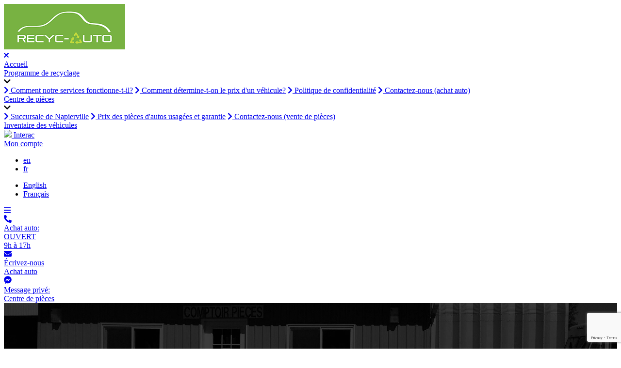

--- FILE ---
content_type: text/html; charset=UTF-8
request_url: https://www.recyc-auto.com/succursale-napierville/
body_size: 13365
content:
<!DOCTYPE html>
<html lang="fr-CA">

<head>
    <meta charset="UTF-8">
    <meta name="viewport" content="width=device-width, initial-scale=1">
    <link rel="stylesheet" id="font_type_1-css"
        href="https://fonts.googleapis.com/css?family=Montserrat%3A400italic%2C400%2C600%2C700%2C300&amp;subset=latin%2Clatin-ext&amp;ver=4.8"
        type="text/css" media="all">
    <link rel="stylesheet" id="font_type_2-css"
        href="https://fonts.googleapis.com/css?family=PT+Sans%3A400italic%2C400%2C600%2C700%2C300&amp;subset=latin%2Clatin-ext&amp;ver=4.8"
        type="text/css" media="all">
    <script src="https://kit.fontawesome.com/81893bb072.js" crossorigin="anonymous"></script>
    <script type='text/javascript'>
    var lng = "fr";
    var current_url = "https://www.recyc-auto.com/succursale-napierville/";
    var assets = 'https://www.recyc-auto.com/wp-content/themes/recyc-auto-git';
    var ajaxurl = "https://www.recyc-auto.com/wp-admin/admin-ajax.php";
        </script>
    <!-- Global site tag (gtag.js) - Google Analytics -->
    <script async src="https://www.googletagmanager.com/gtag/js?id=UA-10201642-1"></script>
    <script>
    window.dataLayer = window.dataLayer || [];

    function gtag() {
        dataLayer.push(arguments);
    }
    gtag('js', new Date());

    gtag('config', 'UA-10201642-1');
    </script>
    <!-- Facebook Pixel Code -->
    <script type="text/plain" data-service="facebook" data-category="marketing">
    ! function(f, b, e, v, n, t, s) {
        if (f.fbq) return;
        n = f.fbq = function() {
            n.callMethod ?
                n.callMethod.apply(n, arguments) : n.queue.push(arguments)
        };
        if (!f._fbq) f._fbq = n;
        n.push = n;
        n.loaded = !0;
        n.version = '2.0';
        n.queue = [];
        t = b.createElement(e);
        t.async = !0;
        t.src = v;
        s = b.getElementsByTagName(e)[0];
        s.parentNode.insertBefore(t, s)
    }(window, document, 'script',
        'https://connect.facebook.net/en_US/fbevents.js');
    fbq('init', '191642322021539');
    fbq('track', 'PageView');
    </script>
    <noscript><img height="1" width="1" style="display:none"
            src="https://www.facebook.com/tr?id=191642322021539&ev=PageView&noscript=1" /></noscript>
    <!-- End Facebook Pixel Code -->
    <meta name='robots' content='index, follow, max-image-preview:large, max-snippet:-1, max-video-preview:-1' />
	<style>img:is([sizes="auto" i], [sizes^="auto," i]) { contain-intrinsic-size: 3000px 1500px }</style>
	<link rel="alternate" href="https://www.recyc-auto.com/en/napierville-eng/" hreflang="en" />
<link rel="alternate" href="https://www.recyc-auto.com/succursale-napierville/" hreflang="fr" />

	<!-- This site is optimized with the Yoast SEO plugin v24.1 - https://yoast.com/wordpress/plugins/seo/ -->
	<title>Centre de pièces Napierville : pièces d&#039;autos usagées chez Recyc-Auto</title>
	<meta name="description" content="Visitez le centre de pièces Napierville au 660 montée Douglas (route 219), Napierville (Québec) J0J 1L0. Pour nous joindre, composez le 514-770-7557." />
	<link rel="canonical" href="https://www.recyc-auto.com/succursale-napierville/" />
	<meta property="og:locale" content="fr_CA" />
	<meta property="og:locale:alternate" content="en_US" />
	<meta property="og:type" content="article" />
	<meta property="og:title" content="Centre de pièces Napierville : pièces d&#039;autos usagées chez Recyc-Auto" />
	<meta property="og:description" content="Visitez le centre de pièces Napierville au 660 montée Douglas (route 219), Napierville (Québec) J0J 1L0. Pour nous joindre, composez le 514-770-7557." />
	<meta property="og:url" content="https://www.recyc-auto.com/succursale-napierville/" />
	<meta property="og:site_name" content="Recyc-Auto" />
	<meta property="article:modified_time" content="2025-05-23T10:43:08+00:00" />
	<meta name="twitter:card" content="summary_large_image" />
	<script type="application/ld+json" class="yoast-schema-graph">{"@context":"https://schema.org","@graph":[{"@type":"WebPage","@id":"https://www.recyc-auto.com/succursale-napierville/","url":"https://www.recyc-auto.com/succursale-napierville/","name":"Centre de pièces Napierville : pièces d'autos usagées chez Recyc-Auto","isPartOf":{"@id":"https://www.recyc-auto.com/#website"},"datePublished":"2017-07-19T21:18:25+00:00","dateModified":"2025-05-23T10:43:08+00:00","description":"Visitez le centre de pièces Napierville au 660 montée Douglas (route 219), Napierville (Québec) J0J 1L0. Pour nous joindre, composez le 514-770-7557.","breadcrumb":{"@id":"https://www.recyc-auto.com/succursale-napierville/#breadcrumb"},"inLanguage":"fr-CA","potentialAction":[{"@type":"ReadAction","target":["https://www.recyc-auto.com/succursale-napierville/"]}]},{"@type":"BreadcrumbList","@id":"https://www.recyc-auto.com/succursale-napierville/#breadcrumb","itemListElement":[{"@type":"ListItem","position":1,"name":"Home","item":"https://www.recyc-auto.com/"},{"@type":"ListItem","position":2,"name":"Centre de pièces Napierville"}]},{"@type":"WebSite","@id":"https://www.recyc-auto.com/#website","url":"https://www.recyc-auto.com/","name":"Recyc-Auto","description":"Leader du recyclage automobile","potentialAction":[{"@type":"SearchAction","target":{"@type":"EntryPoint","urlTemplate":"https://www.recyc-auto.com/?s={search_term_string}"},"query-input":{"@type":"PropertyValueSpecification","valueRequired":true,"valueName":"search_term_string"}}],"inLanguage":"fr-CA"}]}</script>
	<!-- / Yoast SEO plugin. -->


<link rel='stylesheet' id='wp-block-library-css' href='https://www.recyc-auto.com/wp-includes/css/dist/block-library/style.min.css?ver=6.7.1' type='text/css' media='all' />
<style id='classic-theme-styles-inline-css' type='text/css'>
/*! This file is auto-generated */
.wp-block-button__link{color:#fff;background-color:#32373c;border-radius:9999px;box-shadow:none;text-decoration:none;padding:calc(.667em + 2px) calc(1.333em + 2px);font-size:1.125em}.wp-block-file__button{background:#32373c;color:#fff;text-decoration:none}
</style>
<style id='global-styles-inline-css' type='text/css'>
:root{--wp--preset--aspect-ratio--square: 1;--wp--preset--aspect-ratio--4-3: 4/3;--wp--preset--aspect-ratio--3-4: 3/4;--wp--preset--aspect-ratio--3-2: 3/2;--wp--preset--aspect-ratio--2-3: 2/3;--wp--preset--aspect-ratio--16-9: 16/9;--wp--preset--aspect-ratio--9-16: 9/16;--wp--preset--color--black: #000000;--wp--preset--color--cyan-bluish-gray: #abb8c3;--wp--preset--color--white: #ffffff;--wp--preset--color--pale-pink: #f78da7;--wp--preset--color--vivid-red: #cf2e2e;--wp--preset--color--luminous-vivid-orange: #ff6900;--wp--preset--color--luminous-vivid-amber: #fcb900;--wp--preset--color--light-green-cyan: #7bdcb5;--wp--preset--color--vivid-green-cyan: #00d084;--wp--preset--color--pale-cyan-blue: #8ed1fc;--wp--preset--color--vivid-cyan-blue: #0693e3;--wp--preset--color--vivid-purple: #9b51e0;--wp--preset--gradient--vivid-cyan-blue-to-vivid-purple: linear-gradient(135deg,rgba(6,147,227,1) 0%,rgb(155,81,224) 100%);--wp--preset--gradient--light-green-cyan-to-vivid-green-cyan: linear-gradient(135deg,rgb(122,220,180) 0%,rgb(0,208,130) 100%);--wp--preset--gradient--luminous-vivid-amber-to-luminous-vivid-orange: linear-gradient(135deg,rgba(252,185,0,1) 0%,rgba(255,105,0,1) 100%);--wp--preset--gradient--luminous-vivid-orange-to-vivid-red: linear-gradient(135deg,rgba(255,105,0,1) 0%,rgb(207,46,46) 100%);--wp--preset--gradient--very-light-gray-to-cyan-bluish-gray: linear-gradient(135deg,rgb(238,238,238) 0%,rgb(169,184,195) 100%);--wp--preset--gradient--cool-to-warm-spectrum: linear-gradient(135deg,rgb(74,234,220) 0%,rgb(151,120,209) 20%,rgb(207,42,186) 40%,rgb(238,44,130) 60%,rgb(251,105,98) 80%,rgb(254,248,76) 100%);--wp--preset--gradient--blush-light-purple: linear-gradient(135deg,rgb(255,206,236) 0%,rgb(152,150,240) 100%);--wp--preset--gradient--blush-bordeaux: linear-gradient(135deg,rgb(254,205,165) 0%,rgb(254,45,45) 50%,rgb(107,0,62) 100%);--wp--preset--gradient--luminous-dusk: linear-gradient(135deg,rgb(255,203,112) 0%,rgb(199,81,192) 50%,rgb(65,88,208) 100%);--wp--preset--gradient--pale-ocean: linear-gradient(135deg,rgb(255,245,203) 0%,rgb(182,227,212) 50%,rgb(51,167,181) 100%);--wp--preset--gradient--electric-grass: linear-gradient(135deg,rgb(202,248,128) 0%,rgb(113,206,126) 100%);--wp--preset--gradient--midnight: linear-gradient(135deg,rgb(2,3,129) 0%,rgb(40,116,252) 100%);--wp--preset--font-size--small: 13px;--wp--preset--font-size--medium: 20px;--wp--preset--font-size--large: 36px;--wp--preset--font-size--x-large: 42px;--wp--preset--spacing--20: 0.44rem;--wp--preset--spacing--30: 0.67rem;--wp--preset--spacing--40: 1rem;--wp--preset--spacing--50: 1.5rem;--wp--preset--spacing--60: 2.25rem;--wp--preset--spacing--70: 3.38rem;--wp--preset--spacing--80: 5.06rem;--wp--preset--shadow--natural: 6px 6px 9px rgba(0, 0, 0, 0.2);--wp--preset--shadow--deep: 12px 12px 50px rgba(0, 0, 0, 0.4);--wp--preset--shadow--sharp: 6px 6px 0px rgba(0, 0, 0, 0.2);--wp--preset--shadow--outlined: 6px 6px 0px -3px rgba(255, 255, 255, 1), 6px 6px rgba(0, 0, 0, 1);--wp--preset--shadow--crisp: 6px 6px 0px rgba(0, 0, 0, 1);}:where(.is-layout-flex){gap: 0.5em;}:where(.is-layout-grid){gap: 0.5em;}body .is-layout-flex{display: flex;}.is-layout-flex{flex-wrap: wrap;align-items: center;}.is-layout-flex > :is(*, div){margin: 0;}body .is-layout-grid{display: grid;}.is-layout-grid > :is(*, div){margin: 0;}:where(.wp-block-columns.is-layout-flex){gap: 2em;}:where(.wp-block-columns.is-layout-grid){gap: 2em;}:where(.wp-block-post-template.is-layout-flex){gap: 1.25em;}:where(.wp-block-post-template.is-layout-grid){gap: 1.25em;}.has-black-color{color: var(--wp--preset--color--black) !important;}.has-cyan-bluish-gray-color{color: var(--wp--preset--color--cyan-bluish-gray) !important;}.has-white-color{color: var(--wp--preset--color--white) !important;}.has-pale-pink-color{color: var(--wp--preset--color--pale-pink) !important;}.has-vivid-red-color{color: var(--wp--preset--color--vivid-red) !important;}.has-luminous-vivid-orange-color{color: var(--wp--preset--color--luminous-vivid-orange) !important;}.has-luminous-vivid-amber-color{color: var(--wp--preset--color--luminous-vivid-amber) !important;}.has-light-green-cyan-color{color: var(--wp--preset--color--light-green-cyan) !important;}.has-vivid-green-cyan-color{color: var(--wp--preset--color--vivid-green-cyan) !important;}.has-pale-cyan-blue-color{color: var(--wp--preset--color--pale-cyan-blue) !important;}.has-vivid-cyan-blue-color{color: var(--wp--preset--color--vivid-cyan-blue) !important;}.has-vivid-purple-color{color: var(--wp--preset--color--vivid-purple) !important;}.has-black-background-color{background-color: var(--wp--preset--color--black) !important;}.has-cyan-bluish-gray-background-color{background-color: var(--wp--preset--color--cyan-bluish-gray) !important;}.has-white-background-color{background-color: var(--wp--preset--color--white) !important;}.has-pale-pink-background-color{background-color: var(--wp--preset--color--pale-pink) !important;}.has-vivid-red-background-color{background-color: var(--wp--preset--color--vivid-red) !important;}.has-luminous-vivid-orange-background-color{background-color: var(--wp--preset--color--luminous-vivid-orange) !important;}.has-luminous-vivid-amber-background-color{background-color: var(--wp--preset--color--luminous-vivid-amber) !important;}.has-light-green-cyan-background-color{background-color: var(--wp--preset--color--light-green-cyan) !important;}.has-vivid-green-cyan-background-color{background-color: var(--wp--preset--color--vivid-green-cyan) !important;}.has-pale-cyan-blue-background-color{background-color: var(--wp--preset--color--pale-cyan-blue) !important;}.has-vivid-cyan-blue-background-color{background-color: var(--wp--preset--color--vivid-cyan-blue) !important;}.has-vivid-purple-background-color{background-color: var(--wp--preset--color--vivid-purple) !important;}.has-black-border-color{border-color: var(--wp--preset--color--black) !important;}.has-cyan-bluish-gray-border-color{border-color: var(--wp--preset--color--cyan-bluish-gray) !important;}.has-white-border-color{border-color: var(--wp--preset--color--white) !important;}.has-pale-pink-border-color{border-color: var(--wp--preset--color--pale-pink) !important;}.has-vivid-red-border-color{border-color: var(--wp--preset--color--vivid-red) !important;}.has-luminous-vivid-orange-border-color{border-color: var(--wp--preset--color--luminous-vivid-orange) !important;}.has-luminous-vivid-amber-border-color{border-color: var(--wp--preset--color--luminous-vivid-amber) !important;}.has-light-green-cyan-border-color{border-color: var(--wp--preset--color--light-green-cyan) !important;}.has-vivid-green-cyan-border-color{border-color: var(--wp--preset--color--vivid-green-cyan) !important;}.has-pale-cyan-blue-border-color{border-color: var(--wp--preset--color--pale-cyan-blue) !important;}.has-vivid-cyan-blue-border-color{border-color: var(--wp--preset--color--vivid-cyan-blue) !important;}.has-vivid-purple-border-color{border-color: var(--wp--preset--color--vivid-purple) !important;}.has-vivid-cyan-blue-to-vivid-purple-gradient-background{background: var(--wp--preset--gradient--vivid-cyan-blue-to-vivid-purple) !important;}.has-light-green-cyan-to-vivid-green-cyan-gradient-background{background: var(--wp--preset--gradient--light-green-cyan-to-vivid-green-cyan) !important;}.has-luminous-vivid-amber-to-luminous-vivid-orange-gradient-background{background: var(--wp--preset--gradient--luminous-vivid-amber-to-luminous-vivid-orange) !important;}.has-luminous-vivid-orange-to-vivid-red-gradient-background{background: var(--wp--preset--gradient--luminous-vivid-orange-to-vivid-red) !important;}.has-very-light-gray-to-cyan-bluish-gray-gradient-background{background: var(--wp--preset--gradient--very-light-gray-to-cyan-bluish-gray) !important;}.has-cool-to-warm-spectrum-gradient-background{background: var(--wp--preset--gradient--cool-to-warm-spectrum) !important;}.has-blush-light-purple-gradient-background{background: var(--wp--preset--gradient--blush-light-purple) !important;}.has-blush-bordeaux-gradient-background{background: var(--wp--preset--gradient--blush-bordeaux) !important;}.has-luminous-dusk-gradient-background{background: var(--wp--preset--gradient--luminous-dusk) !important;}.has-pale-ocean-gradient-background{background: var(--wp--preset--gradient--pale-ocean) !important;}.has-electric-grass-gradient-background{background: var(--wp--preset--gradient--electric-grass) !important;}.has-midnight-gradient-background{background: var(--wp--preset--gradient--midnight) !important;}.has-small-font-size{font-size: var(--wp--preset--font-size--small) !important;}.has-medium-font-size{font-size: var(--wp--preset--font-size--medium) !important;}.has-large-font-size{font-size: var(--wp--preset--font-size--large) !important;}.has-x-large-font-size{font-size: var(--wp--preset--font-size--x-large) !important;}
:where(.wp-block-post-template.is-layout-flex){gap: 1.25em;}:where(.wp-block-post-template.is-layout-grid){gap: 1.25em;}
:where(.wp-block-columns.is-layout-flex){gap: 2em;}:where(.wp-block-columns.is-layout-grid){gap: 2em;}
:root :where(.wp-block-pullquote){font-size: 1.5em;line-height: 1.6;}
</style>
<link rel='stylesheet' id='review-contest-css' href='https://www.recyc-auto.com/wp-content/plugins/magnetis-review-contest/assets/css/main.css?ver=1767032007' type='text/css' media='all' />
<link rel='stylesheet' id='contact-form-7-css' href='https://www.recyc-auto.com/wp-content/plugins/contact-form-7/includes/css/styles.css?ver=6.0.2' type='text/css' media='all' />
<link rel='stylesheet' id='wpcf7-redirect-script-frontend-css' href='https://www.recyc-auto.com/wp-content/plugins/wpcf7-redirect/build/css/wpcf7-redirect-frontend.min.css?ver=1.1' type='text/css' media='all' />
<link rel='stylesheet' id='cmplz-general-css' href='https://www.recyc-auto.com/wp-content/plugins/complianz-gdpr-premium/assets/css/cookieblocker.min.css?ver=1735843788' type='text/css' media='all' />
<link rel='stylesheet' id='magnetis-main-css' href='https://www.recyc-auto.com/wp-content/themes/recyc-auto-git/assets/css/main.css?ver=1749487145' type='text/css' media='all' />
<link rel='stylesheet' id='user-account-css' href='https://www.recyc-auto.com/wp-content/themes/recyc-auto-git/assets/css/nv/user-account.css?ver=1.0.1' type='text/css' media='all' />
<link rel='shortlink' href='https://www.recyc-auto.com/?p=2514' />
<link rel="alternate" title="oEmbed (JSON)" type="application/json+oembed" href="https://www.recyc-auto.com/wp-json/oembed/1.0/embed?url=https%3A%2F%2Fwww.recyc-auto.com%2Fsuccursale-napierville%2F" />
<link rel="alternate" title="oEmbed (XML)" type="text/xml+oembed" href="https://www.recyc-auto.com/wp-json/oembed/1.0/embed?url=https%3A%2F%2Fwww.recyc-auto.com%2Fsuccursale-napierville%2F&#038;format=xml" />
			<style>.cmplz-hidden {
					display: none !important;
				}</style><style>.bg-couleur-blanc{background-color:#ffffff;}.txt-couleur-blanc{color:#ffffff;}.bg-couleur-noir{background-color:#000000;}.txt-couleur-noir{color:#000000;}.bg-couleur-vert{background-color:#77b238;}.txt-couleur-vert{color:#77b238;}.bg-couleur-rouge{background-color:#ff0000;}.txt-couleur-rouge{color:#ff0000;}.bg-couleur-gris{background-color:#3d3d3d;}.txt-couleur-gris{color:#3d3d3d;}.bg-couleur-vert-pale{background-color:#c8d419;}.txt-couleur-vert-pale{color:#c8d419;}.padding-page-header-small{padding-top:43px;padding-bottom:43px;}.padding-background-image-title{padding-top:70px;padding-bottom:70px;}.margin-m-bottom-60{margin-bottom:60px;}.margin-m-bottom-30{margin-bottom:30px;}h1,.h1{font-size:28px;}h2,.h2{font-size:28px;}h3,.h3{font-size:24px;}h4,.h4{font-size:20px;}p,.p{font-size:15px;}.bouton-bouton-main{text-decoration:none;color:#ffffff;background-color:#77b238;border-radius:4px;border:1px solid #77b238;padding-top:14px;padding-bottom:14px;padding-left:31px;padding-right:31px;}.bouton-bouton-main:hover{text-decoration:none;color:#333333;background-color:#c8d419;border:1px solid #c8d419;}.bouton-bouton-rouge{text-decoration:none;color:#ffffff;background-color:#e00000;border-radius:4px;border:1px solid #dd3333;padding-top:14px;padding-bottom:14px;padding-left:31px;padding-right:31px;}.bouton-bouton-rouge:hover{text-decoration:none;color:#000000;background-color:#ffffff;border:1px solid #ffffff;}@media screen and (min-width:768px){.padding-background-image-title{padding-top:100px;padding-bottom:100px;}}@media screen and (min-width:992px){.padding-page-header-small{padding-top:73px;padding-bottom:73px;}.padding-background-image-title{padding-top:130px;padding-bottom:130px;}h1,.h1{font-size:38px;}}</style>
<link rel="icon" href="https://www.recyc-auto.com/wp-content/uploads/2017/07/Flavicon_Recyc-Auto.png" sizes="32x32" />
<link rel="icon" href="https://www.recyc-auto.com/wp-content/uploads/2017/07/Flavicon_Recyc-Auto.png" sizes="192x192" />
<link rel="apple-touch-icon" href="https://www.recyc-auto.com/wp-content/uploads/2017/07/Flavicon_Recyc-Auto.png" />
<meta name="msapplication-TileImage" content="https://www.recyc-auto.com/wp-content/uploads/2017/07/Flavicon_Recyc-Auto.png" />

</head>

<body data-cmplz=1 class="page-template-default page page-id-2514">
    <!--  Clickcease.com tracking-->
    <script type='text/javascript'>
    var script = document.createElement('script');
    script.async = true;
    script.type = 'text/javascript';
    var target = 'https://www.clickcease.com/monitor/stat.js';
    script.src = target;
    var elem = document.head;
    elem.appendChild(script);
    </script>
    <noscript>
        <a href='https://www.clickcease.com' rel='nofollow'><img src='https://monitor.clickcease.com/stats/stats.aspx'
                alt='ClickCease' /></a>
    </noscript>
    <!--  Clickcease.com tracking-->

    <div class="menu">
    <div class="container">
        <div class="row align-items-center">
            <div class="col-auto col-md-3 col-lg-2 logo p-0">
                <a href="https://www.recyc-auto.com"><img src="https://www.recyc-auto.com/wp-content/uploads/2020/05/Recyc-Auto-2.png" alt="" class="img-responsive"></a>
            </div>
            <div class="col-auto ml-auto menu-elements">
                <div class="row">
                    <div class="col-12 d-xl-none text-right p-0">
                        <a class="mobile-close" href="#"><i class="far fa-times"></i></a>
                    </div>
                                        <div class="col-12 col-xl-auto menu-element text-xl-center">
                        <div class="row align-items-center">
                            <div class="col">
                                <a href="/" target="" id="menu-1" class="parent-item">
                                                                        Accueil                                </a>
                            </div>
                                                    </div>
                        
                                            </div>
                                        <div class="col-12 col-xl-auto parent-item dropdown menu-element text-xl-center">
                        <div class="row align-items-center">
                            <div class="col">
                                <a href="/programme-recyclage/" target="" id="menu-1" class="parent-item">
                                                                        Programme de recyclage                                </a>
                            </div>
                                                        <div class="col-auto d-lg-none">
                                <i class="fas fa-chevron-down mobile-sub-menu-toggle" data-collapse="menu-1"></i>
                            </div>
                                                    </div>
                        
                                                <div class="sub-menu" menu-id="menu-1">
                                                        <a href="/programme-recyclage/" target="" class="child-item "><i class="fas fa-chevron-right d-lg-none"></i> Comment notre services fonctionne-t-il?</a>
                                                        <a href="/prix-vehicule/" target="" class="child-item "><i class="fas fa-chevron-right d-lg-none"></i> Comment détermine-t-on le prix d'un véhicule?</a>
                                                        <a href="/politique/" target="" class="child-item "><i class="fas fa-chevron-right d-lg-none"></i> Politique de confidentialité</a>
                                                        <a href="/contactez-nous-achat-auto" target="" class="child-item "><i class="fas fa-chevron-right d-lg-none"></i> Contactez-nous (achat auto)</a>
                                                </div>
                                            </div>
                                        <div class="col-12 col-xl-auto parent-item dropdown menu-element text-xl-center">
                        <div class="row align-items-center">
                            <div class="col">
                                <a href="/succursale-napierville/" target="" id="menu-5" class="parent-item">
                                                                        Centre de pièces                                </a>
                            </div>
                                                        <div class="col-auto d-lg-none">
                                <i class="fas fa-chevron-down mobile-sub-menu-toggle" data-collapse="menu-5"></i>
                            </div>
                                                    </div>
                        
                                                <div class="sub-menu" menu-id="menu-5">
                                                        <a href="/succursale-napierville/" target="" class="child-item "><i class="fas fa-chevron-right d-lg-none"></i> Succursale de Napierville</a>
                                                        <a href="/pieces-autos-usagees/" target="" class="child-item "><i class="fas fa-chevron-right d-lg-none"></i> Prix des pièces d'autos usagées et garantie</a>
                                                        <a href="/contactez-nous-vente-de-pieces/" target="" class="child-item "><i class="fas fa-chevron-right d-lg-none"></i> Contactez-nous (vente de pièces)</a>
                                                </div>
                                            </div>
                                        <div class="col-12 col-xl-auto menu-element text-xl-center">
                        <div class="row align-items-center">
                            <div class="col">
                                <a href="/inventaire-des-vehicules/" target="" id="menu-8" class="parent-item">
                                                                        Inventaire des véhicules                                </a>
                            </div>
                                                    </div>
                        
                                            </div>
                                        <div class="col-12 col-xl-auto menu-element text-xl-center">
                        <div class="row align-items-center">
                            <div class="col">
                                <a href="https://www.recyc-auto.com/virement-interac/" target="" id="menu-8" class="parent-item">
                                                                            <img src="https://www.recyc-auto.com/wp-content/themes/recyc-auto-git/assets/img/InteracLogo.svg">
                                                                        Interac                                </a>
                            </div>
                                                    </div>
                        
                                            </div>
                                        <div class="col-12 col-xl-auto menu-element text-xl-center">
                        <a href="#" class="desktop user-login parent-item"  data-toggle="modal" data-target=".loginModal" id="navLogin">Mon compte</a>
                    </div>
                                        <div class="col-12 col-xl-auto menu-element text-xl-center">
                        <ul class="lang-switcher d-none d-xl-block">	<li class="lang-item lang-item-45 lang-item-en lang-item-first"><a  lang="en-CA" hreflang="en-CA" href="https://www.recyc-auto.com/en/napierville-eng/">en</a></li>
	<li class="lang-item lang-item-48 lang-item-fr current-lang"><a  lang="fr-CA" hreflang="fr-CA" href="https://www.recyc-auto.com/succursale-napierville/">fr</a></li>
</ul>
                        <ul class="lang-switcher d-xl-none">	<li class="lang-item lang-item-45 lang-item-en lang-item-first"><a  lang="en-CA" hreflang="en-CA" href="https://www.recyc-auto.com/en/napierville-eng/">English</a></li>
	<li class="lang-item lang-item-48 lang-item-fr current-lang"><a  lang="fr-CA" hreflang="fr-CA" href="https://www.recyc-auto.com/succursale-napierville/">Français</a></li>
</ul>
                    </div>
                </div>
            </div>
            <div class="col-auto ml-auto d-xl-none">
                <a class="mobile-toggle" href="#"><i class="far fa-bars"></i></a>
            </div>
        </div>
    </div>
    <div class="call-to-actions d-md-none">
        <div class="container-fluid">
            <div class="row">
                <div class="col-4 cta tels">
                    <a href="tel:5149732886" class="ga_tel">
                        <i class="fa fa-phone-alt"></i>
                        <div class="text">
                        Achat auto:<br>OUVERT <br>9h à 17h                        </div>
                    </a>
                </div>
                <div class="col-4 cta inscriptions">
                    <a href="/achat-de-minoune/#form">
                        <i class="fa fa-envelope"></i>
                        <div class="text">
                            Écrivez-nous<br>Achat auto                        </div>
                    </a>
                </div>
                <div class="col-4 cta clavardage">
                    <a href="https://m.me/184246774954804/" target="_blank">
                        <svg viewBox="0 0 512 512" fill="currentColor" width="1em"><path d="M256.6 8C116.5 8 8 110.3 8 248.6c0 72.3 29.7 134.8 78.1 177.9 8.4 7.5 6.6 11.9 8.1 58.2A19.9 19.9 0 0 0 122 502.3c52.9-23.3 53.6-25.1 62.6-22.7C337.9 521.8 504 423.7 504 248.6 504 110.3 396.6 8 256.6 8zm149.2 185.1l-73 115.6a37.4 37.4 0 0 1 -53.9 9.9l-58.1-43.5a15 15 0 0 0 -18 0l-78.4 59.4c-10.5 7.9-24.2-4.6-17.1-15.7l73-115.6a37.4 37.4 0 0 1 53.9-9.9l58.1 43.5a15 15 0 0 0 18 0l78.4-59.4c10.4-8 24.1 4.5 17.1 15.6z"/></svg>
                        <div class="text">
                            Message privé:<br> Centre de pièces                        </div>
                    </a>
                </div>
            </div>
        </div>
    </div>
</div><div class="content">
        <style>
        #columns-block_5eb0364f778a8-wrapper {
        background-image:url(https://www.recyc-auto.com/wp-content/uploads/2020/05/pieces-a-bas-prix.jpg);background-attachment:scroll;background-repeat:no-repeat;background-size:cover;background-position:center center;    }
        </style>
    
<div class="columns text-center-wrapper bg-default txt-couleur-blanc" id="columns-block_5eb0364f778a8-wrapper">
    <div id="columns-block_5eb0364f778a8" class="container  columns text-center">
        <div class="row padding-page-header-small margin-m-bottom-60">
                        <div class="bg-default col-12 ">
                <div class="column-wrapper bg-default txt-default">
                <div class="element titre">
        <h1>CENTRE DE PIÈCES NAPIERVILLE</h1></div>                </div>
            </div>
                    </div>
    </div>
</div>


<div class="columns-wrapper bg-default txt-default" id="columns-block_5eb03697778ab-wrapper">
    <div id="columns-block_5eb03697778ab" class="container  columns">
        <div class="row default default">
                        <div class="bg-default col-12 ">
                <div class="column-wrapper bg-default txt-default">
                <div class="element titre">
        <h2>Centre de pièces Napierville</h2></div>                </div>
            </div>
                    </div>
    </div>
</div>


<div class="columns-wrapper bg-default txt-default" id="columns-block_5eb036b6778ae-wrapper">
    <div id="columns-block_5eb036b6778ae" class="container  columns">
        <div class="row default margin-m-bottom-30">
                        <div class="bg-default col-12 col-md-6 ">
                <div class="column-wrapper bg-default txt-default">
                <div class="element texte">
    <h3><strong>Visitez-nous à Napierville!</strong></h3>
<p><a href="https://goo.gl/maps/XAkU3F8dvrB2">660 montée Douglas (route 219),<br />
Napierville (Québec)<br />
J0J 1L0</a></p>
<p><strong>Pour nous contacter, veuillez le faire à partir de notre page <a href="https://www.facebook.com/Recyc-Auto-184246774954804/" target="_blank" rel="noopener">Facebook</a> en message privé.</strong></p>
<div class="warning"><i class="fa fa-warning"></i><span class="text">L’ACCÈS À LA COUR DE PIÈCES D’AUTOS N’EST PAS AUTORISÉ AUX PERSONNES AGÉES DE MOINS DE 18 ANS AINSI QU’AUX ANIMAUX DOMESTIQUES.</span></div>
<div class="clear"></div>
<h4 class="txt-couleur-vert"><strong>Heures d’ouverture</strong></h4>
<p>Lundi au vendredi : 9 h à 17 h<br />
Samedi : 9 h à 15 h<br />
Dimanche : fermé</p>
<p>Nous ne laissons plus entrer personne dans la cour 15 minutes avant la fermeture.</p>
<p>Nous avons plus de 500 véhicules de toutes marques de 1995 à 2012.</p>
<p><strong>Des prix incroyablement bas sur les pièces que vous défaites vous-même. *</strong></p>
<p>* Voir la <a href="https://www.recyc-auto.com/pieces-autos-usagees/">liste complète des prix</a>.</p>
</div>                </div>
            </div>
                        <div class="bg-default col-12 col-md-6 ">
                <div class="column-wrapper bg-default txt-default">
                <div class="element image">
    <img decoding="async" src="https://www.recyc-auto.com/wp-content/uploads/2020/05/acces-cour-gratuit.gif" alt="">
</div>                </div>
            </div>
                    </div>
    </div>
</div>


<div class="columns-wrapper bg-default txt-default" id="columns-block_5eb0370d778b4-wrapper">
    <div id="columns-block_5eb0370d778b4" class="container  columns">
        <div class="row default default">
                        <div class="bg-default col-12 ">
                <div class="column-wrapper bg-default txt-default">
                <div class="element bouton">
    <a class="bouton bouton-bouton-main" href="/pieces-autos-usagees/" target="">PLUS DE DÉTAILS</a>
</div>                </div>
            </div>
                    </div>
    </div>
</div>


<div class="columns-wrapper bg-default txt-default" id="columns-block_639237f041ae5-wrapper">
    <div id="columns-block_639237f041ae5" class="container  columns">
        <div class="row default default">
                        <div class="bg-default col-12 ">
                <div class="column-wrapper bg-default txt-default">
                <div class="element titre">
        <h2></h2></div>                </div>
            </div>
                    </div>
    </div>
</div>


<div class="columns-wrapper bg-default txt-default" id="columns-block_6392342241ae1-wrapper">
    <div id="columns-block_6392342241ae1" class="container  columns">
        <div class="row default default">
                        <div class="bg-default col-12 ">
                <div class="column-wrapper bg-default txt-default">
                <div class="element texte">
    <h3 style="text-align: center;">Vous voulez qu&rsquo;on défasse les pièces pour vous?</h3>
<p>Si vous préférez que notre équipe s&rsquo;occupe de retirer les pièces dont vous avez besoin, clavardez avec notre spécialiste, qui vous informera sur les pièces disponibles, leur prix ou tout autre question concernant ce service. </p>
</div><div class="element bouton">
    <a class="bouton bouton-bouton-main" href="https://m.me/184246774954804/" target="_blank">MESSAGE PRIVÉ : CENTRE DE PIÈCES</a>
</div>                </div>
            </div>
                    </div>
    </div>
</div>


<div class="columns-wrapper bg-default txt-default" id="columns-block_5eb03737778b7-wrapper">
    <div id="columns-block_5eb03737778b7" class="container  columns">
        <div class="row default default">
                        <div class="bg-default col-12 ">
                <div class="column-wrapper bg-default txt-default">
                <div class="element texte">
    <p><a href="https://goo.gl/maps/pUGsTn4QojVLWfxc7" target="_blank"><br />
<img decoding="async" src="/wp-content/uploads/2020/05/Recyc-Auto-map-1.jpg" class="img-responsive"><br />
</a></p>
</div>                </div>
            </div>
                    </div>
    </div>
</div>


<div class="columns-wrapper bg-default txt-default" id="columns-block_6392340941adf-wrapper">
    <div id="columns-block_6392340941adf" class="container  columns">
        <div class="row default default">
                    </div>
    </div>
</div></div>

	
<!-- Consent Management powered by Complianz | GDPR/CCPA Cookie Consent https://wordpress.org/plugins/complianz-gdpr -->
<div id="cmplz-cookiebanner-container"><div class="cmplz-cookiebanner cmplz-hidden banner-1 bottom-right-view-preferences optin cmplz-bottom-right cmplz-categories-type-view-preferences" aria-modal="true" data-nosnippet="true" role="dialog" aria-live="polite" aria-labelledby="cmplz-header-1-optin" aria-describedby="cmplz-message-1-optin">
	<div class="cmplz-header">
		<div class="cmplz-logo"></div>
		<div class="cmplz-title" id="cmplz-header-1-optin">Gérer le consentement aux cookies</div>
		<div class="cmplz-close" tabindex="0" role="button" aria-label="Fermez la boîte de dialogue">
			<svg aria-hidden="true" focusable="false" data-prefix="fas" data-icon="times" class="svg-inline--fa fa-times fa-w-11" role="img" xmlns="http://www.w3.org/2000/svg" viewBox="0 0 352 512"><path fill="currentColor" d="M242.72 256l100.07-100.07c12.28-12.28 12.28-32.19 0-44.48l-22.24-22.24c-12.28-12.28-32.19-12.28-44.48 0L176 189.28 75.93 89.21c-12.28-12.28-32.19-12.28-44.48 0L9.21 111.45c-12.28 12.28-12.28 32.19 0 44.48L109.28 256 9.21 356.07c-12.28 12.28-12.28 32.19 0 44.48l22.24 22.24c12.28 12.28 32.2 12.28 44.48 0L176 322.72l100.07 100.07c12.28 12.28 32.2 12.28 44.48 0l22.24-22.24c12.28-12.28 12.28-32.19 0-44.48L242.72 256z"></path></svg>
		</div>
	</div>

	<div class="cmplz-divider cmplz-divider-header"></div>
	<div class="cmplz-body">
		<div class="cmplz-message" id="cmplz-message-1-optin">Pour offrir les meilleures expériences, nous utilisons des technologies telles que les cookies pour stocker et/ou accéder aux informations sur l'appareil. Le consentement à ces technologies nous permettra de traiter des données telles que le comportement de navigation ou des identifiants uniques sur ce site. Le défaut de consentement ou le retrait du consentement peut avoir un impact négatif sur certaines caractéristiques et fonctions.<br />
<div class="cmplz-links cmplz-documents"> <a href="https://www.recyc-auto.com/politique-de-cookies-ca/" class="cmplz-hidden">Politique de cookies </a> <a href="https://www.recyc-auto.com/declaration-de-confidentialite-ca/" class="cmplz-hidden">Déclaration de confidentialité </a> <a class="cmplz-link impressum cmplz-hidden" href="#">{title}</a> </div></div>
		<!-- categories start -->
		<div class="cmplz-categories">
			<details class="cmplz-category cmplz-functional" >
				<summary>
						<span class="cmplz-category-header">
							<span class="cmplz-category-title">Fonctionnel</span>
							<span class='cmplz-always-active'>
								<span class="cmplz-banner-checkbox">
									<input type="checkbox"
										   id="cmplz-functional-optin"
										   data-category="cmplz_functional"
										   class="cmplz-consent-checkbox cmplz-functional"
										   size="40"
										   value="1"/>
									<label class="cmplz-label" for="cmplz-functional-optin" tabindex="0"><span class="screen-reader-text">Fonctionnel</span></label>
								</span>
								Always active							</span>
							<span class="cmplz-icon cmplz-open">
								<svg xmlns="http://www.w3.org/2000/svg" viewBox="0 0 448 512"  height="18" ><path d="M224 416c-8.188 0-16.38-3.125-22.62-9.375l-192-192c-12.5-12.5-12.5-32.75 0-45.25s32.75-12.5 45.25 0L224 338.8l169.4-169.4c12.5-12.5 32.75-12.5 45.25 0s12.5 32.75 0 45.25l-192 192C240.4 412.9 232.2 416 224 416z"/></svg>
							</span>
						</span>
				</summary>
				<div class="cmplz-description">
					<span class="cmplz-description-functional">Le stockage ou l'accès technique est strictement nécessaire aux fins de l'intérêt légitime de permettre l'utilisation d'un service spécifique explicitement demandé par l'abonné ou l'utilisateur, ou aux seules fins d'effectuer la transmission de communication sur un réseau de communications électroniques.</span>
				</div>
			</details>

			<details class="cmplz-category cmplz-preferences" >
				<summary>
						<span class="cmplz-category-header">
							<span class="cmplz-category-title">Preferences</span>
							<span class="cmplz-banner-checkbox">
								<input type="checkbox"
									   id="cmplz-preferences-optin"
									   data-category="cmplz_preferences"
									   class="cmplz-consent-checkbox cmplz-preferences"
									   size="40"
									   value="1"/>
								<label class="cmplz-label" for="cmplz-preferences-optin" tabindex="0"><span class="screen-reader-text">Preferences</span></label>
							</span>
							<span class="cmplz-icon cmplz-open">
								<svg xmlns="http://www.w3.org/2000/svg" viewBox="0 0 448 512"  height="18" ><path d="M224 416c-8.188 0-16.38-3.125-22.62-9.375l-192-192c-12.5-12.5-12.5-32.75 0-45.25s32.75-12.5 45.25 0L224 338.8l169.4-169.4c12.5-12.5 32.75-12.5 45.25 0s12.5 32.75 0 45.25l-192 192C240.4 412.9 232.2 416 224 416z"/></svg>
							</span>
						</span>
				</summary>
				<div class="cmplz-description">
					<span class="cmplz-description-preferences">The technical storage or access is necessary for the legitimate purpose of storing preferences that are not requested by the subscriber or user.</span>
				</div>
			</details>

			<details class="cmplz-category cmplz-statistics" >
				<summary>
						<span class="cmplz-category-header">
							<span class="cmplz-category-title">Statistiques</span>
							<span class="cmplz-banner-checkbox">
								<input type="checkbox"
									   id="cmplz-statistics-optin"
									   data-category="cmplz_statistics"
									   class="cmplz-consent-checkbox cmplz-statistics"
									   size="40"
									   value="1"/>
								<label class="cmplz-label" for="cmplz-statistics-optin" tabindex="0"><span class="screen-reader-text">Statistiques</span></label>
							</span>
							<span class="cmplz-icon cmplz-open">
								<svg xmlns="http://www.w3.org/2000/svg" viewBox="0 0 448 512"  height="18" ><path d="M224 416c-8.188 0-16.38-3.125-22.62-9.375l-192-192c-12.5-12.5-12.5-32.75 0-45.25s32.75-12.5 45.25 0L224 338.8l169.4-169.4c12.5-12.5 32.75-12.5 45.25 0s12.5 32.75 0 45.25l-192 192C240.4 412.9 232.2 416 224 416z"/></svg>
							</span>
						</span>
				</summary>
				<div class="cmplz-description">
					<span class="cmplz-description-statistics">Stockage ou accès technique utilisé exclusivement à des fins statistiques.</span>
					<span class="cmplz-description-statistics-anonymous">The technical storage or access that is used exclusively for anonymous statistical purposes. Without a subpoena, voluntary compliance on the part of your Internet Service Provider, or additional records from a third party, information stored or retrieved for this purpose alone cannot usually be used to identify you.</span>
				</div>
			</details>
			<details class="cmplz-category cmplz-marketing" >
				<summary>
						<span class="cmplz-category-header">
							<span class="cmplz-category-title">Marketing</span>
							<span class="cmplz-banner-checkbox">
								<input type="checkbox"
									   id="cmplz-marketing-optin"
									   data-category="cmplz_marketing"
									   class="cmplz-consent-checkbox cmplz-marketing"
									   size="40"
									   value="1"/>
								<label class="cmplz-label" for="cmplz-marketing-optin" tabindex="0"><span class="screen-reader-text">Marketing</span></label>
							</span>
							<span class="cmplz-icon cmplz-open">
								<svg xmlns="http://www.w3.org/2000/svg" viewBox="0 0 448 512"  height="18" ><path d="M224 416c-8.188 0-16.38-3.125-22.62-9.375l-192-192c-12.5-12.5-12.5-32.75 0-45.25s32.75-12.5 45.25 0L224 338.8l169.4-169.4c12.5-12.5 32.75-12.5 45.25 0s12.5 32.75 0 45.25l-192 192C240.4 412.9 232.2 416 224 416z"/></svg>
							</span>
						</span>
				</summary>
				<div class="cmplz-description">
					<span class="cmplz-description-marketing">Le stockage ou l'accès technique sont nécessaires pour créer des profils d'utilisateurs afin d'envoyer des publicités ou pour suivre l'utilisateur sur un site Web ou sur des sites Web ayant des objectifs marketing similaires.</span>
				</div>
			</details>
		</div><!-- categories end -->
			</div>

	<div class="cmplz-links cmplz-information">
		<a class="cmplz-link cmplz-manage-options cookie-statement" href="#" data-relative_url="#cmplz-manage-consent-container">Manage options</a>
		<a class="cmplz-link cmplz-manage-third-parties cookie-statement" href="#" data-relative_url="#cmplz-cookies-overview">Manage services</a>
		<a class="cmplz-link cmplz-manage-vendors tcf cookie-statement" href="#" data-relative_url="#cmplz-tcf-wrapper">Manage {vendor_count} vendors</a>
		<a class="cmplz-link cmplz-external cmplz-read-more-purposes tcf" target="_blank" rel="noopener noreferrer nofollow" href="https://cookiedatabase.org/tcf/purposes/">Read more about these purposes</a>
			</div>

	<div class="cmplz-divider cmplz-footer"></div>

	<div class="cmplz-buttons">
		<button class="cmplz-btn cmplz-accept">Accepter</button>
		<button class="cmplz-btn cmplz-deny">Refuser</button>
		<button class="cmplz-btn cmplz-view-preferences">Afficher les préférences</button>
		<button class="cmplz-btn cmplz-save-preferences">Enregistrer les préférences</button>
		<a class="cmplz-btn cmplz-manage-options tcf cookie-statement" href="#" data-relative_url="#cmplz-manage-consent-container">Afficher les préférences</a>
			</div>

	<div class="cmplz-links cmplz-documents">
		<a class="cmplz-link cookie-statement" href="#" data-relative_url="">{title}</a>
		<a class="cmplz-link privacy-statement" href="#" data-relative_url="">{title}</a>
		<a class="cmplz-link impressum" href="#" data-relative_url="">{title}</a>
			</div>

</div>
</div>
					<div id="cmplz-manage-consent" data-nosnippet="true"><button class="cmplz-btn cmplz-hidden cmplz-manage-consent manage-consent-1">Manage consent</button>

</div><link rel='stylesheet' id='columns-css' href='https://www.recyc-auto.com/wp-content/plugins/magnetis-modules/assets//blocks/css/columns.css?ver=6.7.1' type='text/css' media='all' />
<script type="text/javascript" src="https://www.recyc-auto.com/wp-includes/js/dist/hooks.min.js?ver=4d63a3d491d11ffd8ac6" id="wp-hooks-js"></script>
<script type="text/javascript" src="https://www.recyc-auto.com/wp-includes/js/dist/i18n.min.js?ver=5e580eb46a90c2b997e6" id="wp-i18n-js"></script>
<script type="text/javascript" id="wp-i18n-js-after">
/* <![CDATA[ */
wp.i18n.setLocaleData( { 'text direction\u0004ltr': [ 'ltr' ] } );
/* ]]> */
</script>
<script type="text/javascript" src="https://www.recyc-auto.com/wp-content/plugins/contact-form-7/includes/swv/js/index.js?ver=6.0.2" id="swv-js"></script>
<script type="text/javascript" id="contact-form-7-js-before">
/* <![CDATA[ */
var wpcf7 = {
    "api": {
        "root": "https:\/\/www.recyc-auto.com\/wp-json\/",
        "namespace": "contact-form-7\/v1"
    },
    "cached": 1
};
/* ]]> */
</script>
<script type="text/javascript" src="https://www.recyc-auto.com/wp-content/plugins/contact-form-7/includes/js/index.js?ver=6.0.2" id="contact-form-7-js"></script>
<script type="text/javascript" src="https://www.recyc-auto.com/wp-content/themes/recyc-auto-git/assets/js/vendor/jquery.min.js?ver=3.2.1" id="jquery-js"></script>
<script type="text/javascript" id="review-contest-script-js-extra">
/* <![CDATA[ */
var pluginController = {"mailchimp_subscribe_url":"https:\/\/www.recyc-auto.com\/wp-content\/plugins\/magnetis-review-contest\/modules\/api\/mailchimp-3.0.php","csv_subscribe_url":"https:\/\/www.recyc-auto.com\/wp-content\/plugins\/magnetis-review-contest\/modules\/api\/db-add-to-list.php","csv_validate_url":"https:\/\/www.recyc-auto.com\/wp-content\/plugins\/magnetis-review-contest\/modules\/api\/db-is-in-list.php","wordpress_admin_url":"https:\/\/www.recyc-auto.com\/wp-admin\/admin-ajax.php"};
/* ]]> */
</script>
<script type="text/javascript" src="https://www.recyc-auto.com/wp-content/plugins/magnetis-review-contest/assets/scripts/contest.js?ver=1767032007" id="review-contest-script-js"></script>
<script type="text/javascript" id="wpcf7-redirect-script-js-extra">
/* <![CDATA[ */
var wpcf7r = {"ajax_url":"https:\/\/www.recyc-auto.com\/wp-admin\/admin-ajax.php"};
/* ]]> */
</script>
<script type="text/javascript" src="https://www.recyc-auto.com/wp-content/plugins/wpcf7-redirect/build/js/wpcf7r-fe.js?ver=1.1" id="wpcf7-redirect-script-js"></script>
<script type="text/javascript" src="https://www.google.com/recaptcha/api.js?render=6LczFVcqAAAAAFWJrIlKNxeheEW7tE68rcH449pR&amp;ver=3.0" id="google-recaptcha-js"></script>
<script type="text/javascript" src="https://www.recyc-auto.com/wp-includes/js/dist/vendor/wp-polyfill.min.js?ver=3.15.0" id="wp-polyfill-js"></script>
<script type="text/javascript" id="wpcf7-recaptcha-js-before">
/* <![CDATA[ */
var wpcf7_recaptcha = {
    "sitekey": "6LczFVcqAAAAAFWJrIlKNxeheEW7tE68rcH449pR",
    "actions": {
        "homepage": "homepage",
        "contactform": "contactform"
    }
};
/* ]]> */
</script>
<script type="text/javascript" src="https://www.recyc-auto.com/wp-content/plugins/contact-form-7/modules/recaptcha/index.js?ver=6.0.2" id="wpcf7-recaptcha-js"></script>
<script type="text/javascript" src="https://www.recyc-auto.com/wp-content/themes/recyc-auto-git/assets/js/main.js?ver=1749485527" id="main-js"></script>
<script type="text/javascript" src="https://www.recyc-auto.com/wp-content/themes/recyc-auto-git/assets/js/vendor/bootstrap.bundle.min.js?ver=4.3.1" id="bootstrap-js"></script>
<script type="text/javascript" src="https://www.recyc-auto.com/wp-content/themes/recyc-auto-git/assets/js/vendor/owl.carousel.min.js?ver=2.3.4" id="owl-carousel-js"></script>
<script type="text/javascript" src="https://www.recyc-auto.com/wp-content/themes/recyc-auto-git/assets/js/vendor/venobox.js?ver=1.8.5" id="venobox-js"></script>
<script type="text/javascript" src="https://www.recyc-auto.com/wp-content/themes/recyc-auto-git/assets/js/nv/main.js?ver=1.0.0" id="nv-main-js"></script>
<script type="text/javascript" src="https://www.recyc-auto.com/wp-content/themes/recyc-auto-git/assets/js/nv/login.js?ver=1.0.0" id="login-js"></script>
<script type="text/javascript" id="cmplz-cookiebanner-js-extra">
/* <![CDATA[ */
var complianz = {"prefix":"cmplz_","user_banner_id":"1","set_cookies":[],"block_ajax_content":"0","banner_version":"32","version":"7.3.2","store_consent":"1","do_not_track_enabled":"1","consenttype":"optin","region":"us","geoip":"1","dismiss_timeout":"","disable_cookiebanner":"","soft_cookiewall":"","dismiss_on_scroll":"","cookie_expiry":"365","url":"https:\/\/www.recyc-auto.com\/wp-json\/complianz\/v1\/","locale":"lang=fr&locale=fr_CA","set_cookies_on_root":"0","cookie_domain":"","current_policy_id":"16","cookie_path":"\/","categories":{"statistics":"statistics","marketing":"marketing"},"tcf_active":"","placeholdertext":"Cliquez pour accepter les cookies {category} et activer ce contenu","css_file":"https:\/\/www.recyc-auto.com\/wp-content\/uploads\/complianz\/css\/banner-{banner_id}-{type}.css?v=32","page_links":{"ca":{"cookie-statement":{"title":"Politique de cookies ","url":"https:\/\/recyc-auto.com\/politique-de-cookies-ca\/"},"privacy-statement":{"title":"D\u00e9claration de confidentialit\u00e9 ","url":"https:\/\/recyc-auto.com\/declaration-de-confidentialite-ca\/"},"privacy-statement-children":{"title":"","url":"https:\/\/recyc-auto.com\/pieces-autos-usagees\/"},"disclaimer":{"title":"Avertissement","url":"https:\/\/recyc-auto.com\/avertissement\/"}},"eu":{"disclaimer":{"title":"Avertissement","url":"https:\/\/recyc-auto.com\/avertissement\/"}},"us":{"disclaimer":{"title":"Avertissement","url":"https:\/\/recyc-auto.com\/avertissement\/"}},"uk":{"disclaimer":{"title":"Avertissement","url":"https:\/\/recyc-auto.com\/avertissement\/"}},"au":{"disclaimer":{"title":"Avertissement","url":"https:\/\/recyc-auto.com\/avertissement\/"}},"za":{"disclaimer":{"title":"Avertissement","url":"https:\/\/recyc-auto.com\/avertissement\/"}},"br":{"disclaimer":{"title":"Avertissement","url":"https:\/\/recyc-auto.com\/avertissement\/"}}},"tm_categories":"1","forceEnableStats":"","preview":"","clean_cookies":"","aria_label":"Cliquez pour accepter les cookies {category} et activer ce contenu"};
/* ]]> */
</script>
<script defer type="text/javascript" src="https://www.recyc-auto.com/wp-content/plugins/complianz-gdpr-premium/cookiebanner/js/complianz.min.js?ver=1735843787" id="cmplz-cookiebanner-js"></script>
<script type="text/javascript">
(function() {
				var expirationDate = new Date();
				expirationDate.setTime( expirationDate.getTime() + 31536000 * 1000 );
				document.cookie = "pll_language=fr; expires=" + expirationDate.toUTCString() + "; path=/; secure; SameSite=Lax";
			}());

</script>
<!-- Statistics script Complianz GDPR/CCPA -->
						<script data-category="functional">
							(function(w,d,s,l,i){w[l]=w[l]||[];w[l].push({'gtm.start':
		new Date().getTime(),event:'gtm.js'});var f=d.getElementsByTagName(s)[0],
	j=d.createElement(s),dl=l!='dataLayer'?'&l='+l:'';j.async=true;j.src=
	'https://www.googletagmanager.com/gtm.js?id='+i+dl;f.parentNode.insertBefore(j,f);
})(window,document,'script','dataLayer','GTM-KG8D2F');
						</script>	<div class="footer">
    <div class="container">
        <div class="row">
            <div class="col-12 col-sm-12 col-lg-4">
                <img class="footer-logo" src="https://www.recyc-auto.com/wp-content/uploads/2020/05/Logo-recyc-auto.png" alt="">
                <h3 class="footer-title">Recyclage automobile</h3>
                                <div class="row footer-links">
                                            <div class="col-6 footer-link">
                            <a href="/mise-ferraille/" target="">> Mise à la ferraille</a>            
                        </div>
                                            <div class="col-6 footer-link">
                            <a href="/cour-a-scrap/" target="">> Cour à scrap</a>            
                        </div>
                                            <div class="col-6 footer-link">
                            <a href="/recyclage-automobile/" target="">> Recyclage d'automobiles usagées</a>            
                        </div>
                                            <div class="col-6 footer-link">
                            <a href="/blogue/" target="">> Blogue</a>            
                        </div>
                                            <div class="col-6 footer-link">
                            <a href="https://www.recyc-auto.com/capsules-videos/" target="">> Capsules vidéos</a>            
                        </div>
                                    </div>
                            </div>
            <div class="col-12 col-sm-6 col-lg-4">
                <h3 class="footer-title">
                    Centre de pièces à Napierville                    <br><small>Fermeture : Samedi 20 Décembre 2025 <br>Ouverture : Lundi 5 Janvier 2026</small>                </h3>
                                <div class="footer-schedule">
                    <div class="row">
                                                    <div class="col-6 day">                                <p>Lundi</p>
                            </div>    
                            <div class="col-6 text-right hours">
                                <p>OUVERT <br>9h à 17h</p>
                            </div>
                                                    <div class="col-6 day">                                <p>Mardi</p>
                            </div>    
                            <div class="col-6 text-right hours">
                                <p>OUVERT <br>9h à 17h</p>
                            </div>
                                                    <div class="col-6 day">                                <p>Mercredi</p>
                            </div>    
                            <div class="col-6 text-right hours">
                                <p>OUVERT <br>9h à 17h </p>
                            </div>
                                                    <div class="col-6 day">                                <p>Jeudi</p>
                            </div>    
                            <div class="col-6 text-right hours">
                                <p>OUVERT <br>9h à 17h</p>
                            </div>
                                                    <div class="col-6 day">                                <p>Vendredi</p>
                            </div>    
                            <div class="col-6 text-right hours">
                                <p>OUVERT <br>9h à 17h</p>
                            </div>
                                                    <div class="col-6 day">                                <p>Samedi</p>
                            </div>    
                            <div class="col-6 text-right hours">
                                <p>OUVERT <br>9h à 15h</p>
                            </div>
                                                    <div class="col-6 day">                                <p>Dimanche</p>
                            </div>    
                            <div class="col-6 text-right hours">
                                <p>Fermé</p>
                            </div>
                                            </div>
                </div>
                                                <div class="footer-green-box">
                    <p style="text-transform:uppercase;">Nous ne laissons plus entrer personne dans la cour 15 minutes avant la fermeture.</p>POUR NOUS CONTACTER, VEUILLEZ LE FAIRE À PARTIR DE NOTRE PAGE FACEBOOK EN MESSAGE PRIVÉ                </div>
                            </div>
            <div class="col-12 col-sm-6 col-lg-4">
                <h3 class="footer-title">
                    Centre d'appels achat de véhicule                    <br><small>Fermeture : Samedi 20 Décembre 2025 <br>Ouverture : Lundi 5 Janvier 2026</small>                </h3>
                                <div class="footer-schedule">
                    <div class="row">
                                                    <div class="col-6 day">
                                                                <p>Lundi</p>
                            </div>    
                            <div class="col-6 text-right hours">
                                <p>OUVERT <br>9h à 17h</p>
                            </div>
                                                    <div class="col-6 day">
                                                                <p>Mardi</p>
                            </div>    
                            <div class="col-6 text-right hours">
                                <p>OUVERT <br>9h à 17h</p>
                            </div>
                                                    <div class="col-6 day">
                                                                <p>Mercredi</p>
                            </div>    
                            <div class="col-6 text-right hours">
                                <p>OUVERT <br>9h à 17h</p>
                            </div>
                                                    <div class="col-6 day">
                                                                <p>Jeudi</p>
                            </div>    
                            <div class="col-6 text-right hours">
                                <p>OUVERT <br>9h à 17h</p>
                            </div>
                                                    <div class="col-6 day">
                                                                <p>Vendredi</p>
                            </div>    
                            <div class="col-6 text-right hours">
                                <p>OUVERT <br>9h à 17h</p>
                            </div>
                                                    <div class="col-6 day">
                                                                <p>Samedi</p>
                            </div>    
                            <div class="col-6 text-right hours">
                                <p>Fermé</p>
                            </div>
                                                    <div class="col-6 day">
                                                                <p>Dimanche</p>
                            </div>    
                            <div class="col-6 text-right hours">
                                <p>Fermé</p>
                            </div>
                                            </div>
                </div>
                                                <div class="footer-green-box">
                    TÉLÉPHONE <br><a href="tel:5149732886" class="ga_tel">514-973-2886</a> OU <a href="tel:18554212886">1-855-421-2886</a>                </div>
                            </div>
        </div>
    </div>
</div>
<div class="copyright">
    <div class="container">
        <div class="row">
            <div class="col-12">
                <p>© 2025 Recyc-Auto™ - marque de commerce</p>
            </div>
        </div>
    </div>
</div>
    <div id="login" class="modal fade loginModal" tabindex="-1" role="dialog">
        <div class="modal-dialog" role="document">
            <div class="modal-content">
                <button type="button" class="close" data-dismiss="modal" aria-label="Close"><span aria-hidden="true">&times;</span></button>
                <div class="modal-body">
                    <div class="login-title-box">
                        <div class="title-bg-line"></div>
                        <h4 class="login-title text-upper">Mon compte</h4>
                    </div>
                    <form method="post" action="">
                        <div class="login-form-box">
                            <label for="user_input">Courriel <span class="required">*</span></label>
                            <input type="text" name="user_input" id="user_input" />
                        </div>
                        <div class="login-form-box">
                            <label for="user_pwd">Mot de passe <span class="required">*</span></label>
                            <input type="password" name="user_pwd" id="user_pwd" />
                        </div>
                        <div class="clear"></div>

                        <div class="form-submit">
                            <input type="hidden" name="action" value="login" />
                            <input type="hidden" id="login_nonce" name="login_nonce" value="0341800bfb" /><input type="hidden" name="_wp_http_referer" value="/succursale-napierville/" />                            <input type="submit" class="button login-btn btn-green" name="login" value="Mon compte" />

                            <a class="login-forgot-password" href="https://www.recyc-auto.com/jai-oublie-mon-mot-de-passe/">J'ai oublié mon mot de passe</a>
                        </div>

                        <div class="login-title-box">
                            <div class="title-bg-line"></div>
                            <h4 class="login-title">Nouveau chez recyc-auto?</h4>
                        </div>
                        <div class="login-form-box">
                            <a class="login-register login-btn btn-black" href="https://www.recyc-auto.com/inscription/">S'inscrire</a>
                        </div>
                        <div id="loginloading" style="display:none;"><img src="https://www.recyc-auto.com/wp-content/themes/recyc-auto-git/assets/img/loading.gif"></div>
                        <div id="loginmessage" style="display:none;"></div>
                    </form>
                </div>
            </div>
        </div>
    </div>
<script>
    jQuery(document).ready(function(){
        jQuery('.mobile-toggle').on('click', function(e){
            e.preventDefault();
            jQuery('body').toggleClass('menu-active');
        });
        jQuery('.mobile-close').on('click', function(e){
            e.preventDefault();
            jQuery('body').removeClass('menu-active');
        });


        jQuery('.slider.owl-carousel').owlCarousel({
            items:1,
            loop: true,
            autoHeight: false,
            dots: false,
            nav: true,
            autoplay: true,
            autoplayTimeout: 4000,
            autoplayHoverPause: true,
        });

        jQuery(function () {
            jQuery('[data-toggle="tooltip"]').tooltip()
        });
        
        $('.ga_tel').click(function(e){
            gtag('event', 'clic', {
                'event_category': 'tel',
            });
        });
        jQuery('.mobile-sub-menu-toggle').on('click', function(){
            $menu = jQuery(this).attr('data-collapse');
            jQuery('[menu-id="' + $menu + '"]').toggleClass('active');
        })
    });
</script>	
</body>
</html>

--- FILE ---
content_type: text/html; charset=utf-8
request_url: https://www.google.com/recaptcha/api2/anchor?ar=1&k=6LczFVcqAAAAAFWJrIlKNxeheEW7tE68rcH449pR&co=aHR0cHM6Ly93d3cucmVjeWMtYXV0by5jb206NDQz&hl=en&v=7gg7H51Q-naNfhmCP3_R47ho&size=invisible&anchor-ms=20000&execute-ms=30000&cb=msl23fv80m8h
body_size: 47945
content:
<!DOCTYPE HTML><html dir="ltr" lang="en"><head><meta http-equiv="Content-Type" content="text/html; charset=UTF-8">
<meta http-equiv="X-UA-Compatible" content="IE=edge">
<title>reCAPTCHA</title>
<style type="text/css">
/* cyrillic-ext */
@font-face {
  font-family: 'Roboto';
  font-style: normal;
  font-weight: 400;
  font-stretch: 100%;
  src: url(//fonts.gstatic.com/s/roboto/v48/KFO7CnqEu92Fr1ME7kSn66aGLdTylUAMa3GUBHMdazTgWw.woff2) format('woff2');
  unicode-range: U+0460-052F, U+1C80-1C8A, U+20B4, U+2DE0-2DFF, U+A640-A69F, U+FE2E-FE2F;
}
/* cyrillic */
@font-face {
  font-family: 'Roboto';
  font-style: normal;
  font-weight: 400;
  font-stretch: 100%;
  src: url(//fonts.gstatic.com/s/roboto/v48/KFO7CnqEu92Fr1ME7kSn66aGLdTylUAMa3iUBHMdazTgWw.woff2) format('woff2');
  unicode-range: U+0301, U+0400-045F, U+0490-0491, U+04B0-04B1, U+2116;
}
/* greek-ext */
@font-face {
  font-family: 'Roboto';
  font-style: normal;
  font-weight: 400;
  font-stretch: 100%;
  src: url(//fonts.gstatic.com/s/roboto/v48/KFO7CnqEu92Fr1ME7kSn66aGLdTylUAMa3CUBHMdazTgWw.woff2) format('woff2');
  unicode-range: U+1F00-1FFF;
}
/* greek */
@font-face {
  font-family: 'Roboto';
  font-style: normal;
  font-weight: 400;
  font-stretch: 100%;
  src: url(//fonts.gstatic.com/s/roboto/v48/KFO7CnqEu92Fr1ME7kSn66aGLdTylUAMa3-UBHMdazTgWw.woff2) format('woff2');
  unicode-range: U+0370-0377, U+037A-037F, U+0384-038A, U+038C, U+038E-03A1, U+03A3-03FF;
}
/* math */
@font-face {
  font-family: 'Roboto';
  font-style: normal;
  font-weight: 400;
  font-stretch: 100%;
  src: url(//fonts.gstatic.com/s/roboto/v48/KFO7CnqEu92Fr1ME7kSn66aGLdTylUAMawCUBHMdazTgWw.woff2) format('woff2');
  unicode-range: U+0302-0303, U+0305, U+0307-0308, U+0310, U+0312, U+0315, U+031A, U+0326-0327, U+032C, U+032F-0330, U+0332-0333, U+0338, U+033A, U+0346, U+034D, U+0391-03A1, U+03A3-03A9, U+03B1-03C9, U+03D1, U+03D5-03D6, U+03F0-03F1, U+03F4-03F5, U+2016-2017, U+2034-2038, U+203C, U+2040, U+2043, U+2047, U+2050, U+2057, U+205F, U+2070-2071, U+2074-208E, U+2090-209C, U+20D0-20DC, U+20E1, U+20E5-20EF, U+2100-2112, U+2114-2115, U+2117-2121, U+2123-214F, U+2190, U+2192, U+2194-21AE, U+21B0-21E5, U+21F1-21F2, U+21F4-2211, U+2213-2214, U+2216-22FF, U+2308-230B, U+2310, U+2319, U+231C-2321, U+2336-237A, U+237C, U+2395, U+239B-23B7, U+23D0, U+23DC-23E1, U+2474-2475, U+25AF, U+25B3, U+25B7, U+25BD, U+25C1, U+25CA, U+25CC, U+25FB, U+266D-266F, U+27C0-27FF, U+2900-2AFF, U+2B0E-2B11, U+2B30-2B4C, U+2BFE, U+3030, U+FF5B, U+FF5D, U+1D400-1D7FF, U+1EE00-1EEFF;
}
/* symbols */
@font-face {
  font-family: 'Roboto';
  font-style: normal;
  font-weight: 400;
  font-stretch: 100%;
  src: url(//fonts.gstatic.com/s/roboto/v48/KFO7CnqEu92Fr1ME7kSn66aGLdTylUAMaxKUBHMdazTgWw.woff2) format('woff2');
  unicode-range: U+0001-000C, U+000E-001F, U+007F-009F, U+20DD-20E0, U+20E2-20E4, U+2150-218F, U+2190, U+2192, U+2194-2199, U+21AF, U+21E6-21F0, U+21F3, U+2218-2219, U+2299, U+22C4-22C6, U+2300-243F, U+2440-244A, U+2460-24FF, U+25A0-27BF, U+2800-28FF, U+2921-2922, U+2981, U+29BF, U+29EB, U+2B00-2BFF, U+4DC0-4DFF, U+FFF9-FFFB, U+10140-1018E, U+10190-1019C, U+101A0, U+101D0-101FD, U+102E0-102FB, U+10E60-10E7E, U+1D2C0-1D2D3, U+1D2E0-1D37F, U+1F000-1F0FF, U+1F100-1F1AD, U+1F1E6-1F1FF, U+1F30D-1F30F, U+1F315, U+1F31C, U+1F31E, U+1F320-1F32C, U+1F336, U+1F378, U+1F37D, U+1F382, U+1F393-1F39F, U+1F3A7-1F3A8, U+1F3AC-1F3AF, U+1F3C2, U+1F3C4-1F3C6, U+1F3CA-1F3CE, U+1F3D4-1F3E0, U+1F3ED, U+1F3F1-1F3F3, U+1F3F5-1F3F7, U+1F408, U+1F415, U+1F41F, U+1F426, U+1F43F, U+1F441-1F442, U+1F444, U+1F446-1F449, U+1F44C-1F44E, U+1F453, U+1F46A, U+1F47D, U+1F4A3, U+1F4B0, U+1F4B3, U+1F4B9, U+1F4BB, U+1F4BF, U+1F4C8-1F4CB, U+1F4D6, U+1F4DA, U+1F4DF, U+1F4E3-1F4E6, U+1F4EA-1F4ED, U+1F4F7, U+1F4F9-1F4FB, U+1F4FD-1F4FE, U+1F503, U+1F507-1F50B, U+1F50D, U+1F512-1F513, U+1F53E-1F54A, U+1F54F-1F5FA, U+1F610, U+1F650-1F67F, U+1F687, U+1F68D, U+1F691, U+1F694, U+1F698, U+1F6AD, U+1F6B2, U+1F6B9-1F6BA, U+1F6BC, U+1F6C6-1F6CF, U+1F6D3-1F6D7, U+1F6E0-1F6EA, U+1F6F0-1F6F3, U+1F6F7-1F6FC, U+1F700-1F7FF, U+1F800-1F80B, U+1F810-1F847, U+1F850-1F859, U+1F860-1F887, U+1F890-1F8AD, U+1F8B0-1F8BB, U+1F8C0-1F8C1, U+1F900-1F90B, U+1F93B, U+1F946, U+1F984, U+1F996, U+1F9E9, U+1FA00-1FA6F, U+1FA70-1FA7C, U+1FA80-1FA89, U+1FA8F-1FAC6, U+1FACE-1FADC, U+1FADF-1FAE9, U+1FAF0-1FAF8, U+1FB00-1FBFF;
}
/* vietnamese */
@font-face {
  font-family: 'Roboto';
  font-style: normal;
  font-weight: 400;
  font-stretch: 100%;
  src: url(//fonts.gstatic.com/s/roboto/v48/KFO7CnqEu92Fr1ME7kSn66aGLdTylUAMa3OUBHMdazTgWw.woff2) format('woff2');
  unicode-range: U+0102-0103, U+0110-0111, U+0128-0129, U+0168-0169, U+01A0-01A1, U+01AF-01B0, U+0300-0301, U+0303-0304, U+0308-0309, U+0323, U+0329, U+1EA0-1EF9, U+20AB;
}
/* latin-ext */
@font-face {
  font-family: 'Roboto';
  font-style: normal;
  font-weight: 400;
  font-stretch: 100%;
  src: url(//fonts.gstatic.com/s/roboto/v48/KFO7CnqEu92Fr1ME7kSn66aGLdTylUAMa3KUBHMdazTgWw.woff2) format('woff2');
  unicode-range: U+0100-02BA, U+02BD-02C5, U+02C7-02CC, U+02CE-02D7, U+02DD-02FF, U+0304, U+0308, U+0329, U+1D00-1DBF, U+1E00-1E9F, U+1EF2-1EFF, U+2020, U+20A0-20AB, U+20AD-20C0, U+2113, U+2C60-2C7F, U+A720-A7FF;
}
/* latin */
@font-face {
  font-family: 'Roboto';
  font-style: normal;
  font-weight: 400;
  font-stretch: 100%;
  src: url(//fonts.gstatic.com/s/roboto/v48/KFO7CnqEu92Fr1ME7kSn66aGLdTylUAMa3yUBHMdazQ.woff2) format('woff2');
  unicode-range: U+0000-00FF, U+0131, U+0152-0153, U+02BB-02BC, U+02C6, U+02DA, U+02DC, U+0304, U+0308, U+0329, U+2000-206F, U+20AC, U+2122, U+2191, U+2193, U+2212, U+2215, U+FEFF, U+FFFD;
}
/* cyrillic-ext */
@font-face {
  font-family: 'Roboto';
  font-style: normal;
  font-weight: 500;
  font-stretch: 100%;
  src: url(//fonts.gstatic.com/s/roboto/v48/KFO7CnqEu92Fr1ME7kSn66aGLdTylUAMa3GUBHMdazTgWw.woff2) format('woff2');
  unicode-range: U+0460-052F, U+1C80-1C8A, U+20B4, U+2DE0-2DFF, U+A640-A69F, U+FE2E-FE2F;
}
/* cyrillic */
@font-face {
  font-family: 'Roboto';
  font-style: normal;
  font-weight: 500;
  font-stretch: 100%;
  src: url(//fonts.gstatic.com/s/roboto/v48/KFO7CnqEu92Fr1ME7kSn66aGLdTylUAMa3iUBHMdazTgWw.woff2) format('woff2');
  unicode-range: U+0301, U+0400-045F, U+0490-0491, U+04B0-04B1, U+2116;
}
/* greek-ext */
@font-face {
  font-family: 'Roboto';
  font-style: normal;
  font-weight: 500;
  font-stretch: 100%;
  src: url(//fonts.gstatic.com/s/roboto/v48/KFO7CnqEu92Fr1ME7kSn66aGLdTylUAMa3CUBHMdazTgWw.woff2) format('woff2');
  unicode-range: U+1F00-1FFF;
}
/* greek */
@font-face {
  font-family: 'Roboto';
  font-style: normal;
  font-weight: 500;
  font-stretch: 100%;
  src: url(//fonts.gstatic.com/s/roboto/v48/KFO7CnqEu92Fr1ME7kSn66aGLdTylUAMa3-UBHMdazTgWw.woff2) format('woff2');
  unicode-range: U+0370-0377, U+037A-037F, U+0384-038A, U+038C, U+038E-03A1, U+03A3-03FF;
}
/* math */
@font-face {
  font-family: 'Roboto';
  font-style: normal;
  font-weight: 500;
  font-stretch: 100%;
  src: url(//fonts.gstatic.com/s/roboto/v48/KFO7CnqEu92Fr1ME7kSn66aGLdTylUAMawCUBHMdazTgWw.woff2) format('woff2');
  unicode-range: U+0302-0303, U+0305, U+0307-0308, U+0310, U+0312, U+0315, U+031A, U+0326-0327, U+032C, U+032F-0330, U+0332-0333, U+0338, U+033A, U+0346, U+034D, U+0391-03A1, U+03A3-03A9, U+03B1-03C9, U+03D1, U+03D5-03D6, U+03F0-03F1, U+03F4-03F5, U+2016-2017, U+2034-2038, U+203C, U+2040, U+2043, U+2047, U+2050, U+2057, U+205F, U+2070-2071, U+2074-208E, U+2090-209C, U+20D0-20DC, U+20E1, U+20E5-20EF, U+2100-2112, U+2114-2115, U+2117-2121, U+2123-214F, U+2190, U+2192, U+2194-21AE, U+21B0-21E5, U+21F1-21F2, U+21F4-2211, U+2213-2214, U+2216-22FF, U+2308-230B, U+2310, U+2319, U+231C-2321, U+2336-237A, U+237C, U+2395, U+239B-23B7, U+23D0, U+23DC-23E1, U+2474-2475, U+25AF, U+25B3, U+25B7, U+25BD, U+25C1, U+25CA, U+25CC, U+25FB, U+266D-266F, U+27C0-27FF, U+2900-2AFF, U+2B0E-2B11, U+2B30-2B4C, U+2BFE, U+3030, U+FF5B, U+FF5D, U+1D400-1D7FF, U+1EE00-1EEFF;
}
/* symbols */
@font-face {
  font-family: 'Roboto';
  font-style: normal;
  font-weight: 500;
  font-stretch: 100%;
  src: url(//fonts.gstatic.com/s/roboto/v48/KFO7CnqEu92Fr1ME7kSn66aGLdTylUAMaxKUBHMdazTgWw.woff2) format('woff2');
  unicode-range: U+0001-000C, U+000E-001F, U+007F-009F, U+20DD-20E0, U+20E2-20E4, U+2150-218F, U+2190, U+2192, U+2194-2199, U+21AF, U+21E6-21F0, U+21F3, U+2218-2219, U+2299, U+22C4-22C6, U+2300-243F, U+2440-244A, U+2460-24FF, U+25A0-27BF, U+2800-28FF, U+2921-2922, U+2981, U+29BF, U+29EB, U+2B00-2BFF, U+4DC0-4DFF, U+FFF9-FFFB, U+10140-1018E, U+10190-1019C, U+101A0, U+101D0-101FD, U+102E0-102FB, U+10E60-10E7E, U+1D2C0-1D2D3, U+1D2E0-1D37F, U+1F000-1F0FF, U+1F100-1F1AD, U+1F1E6-1F1FF, U+1F30D-1F30F, U+1F315, U+1F31C, U+1F31E, U+1F320-1F32C, U+1F336, U+1F378, U+1F37D, U+1F382, U+1F393-1F39F, U+1F3A7-1F3A8, U+1F3AC-1F3AF, U+1F3C2, U+1F3C4-1F3C6, U+1F3CA-1F3CE, U+1F3D4-1F3E0, U+1F3ED, U+1F3F1-1F3F3, U+1F3F5-1F3F7, U+1F408, U+1F415, U+1F41F, U+1F426, U+1F43F, U+1F441-1F442, U+1F444, U+1F446-1F449, U+1F44C-1F44E, U+1F453, U+1F46A, U+1F47D, U+1F4A3, U+1F4B0, U+1F4B3, U+1F4B9, U+1F4BB, U+1F4BF, U+1F4C8-1F4CB, U+1F4D6, U+1F4DA, U+1F4DF, U+1F4E3-1F4E6, U+1F4EA-1F4ED, U+1F4F7, U+1F4F9-1F4FB, U+1F4FD-1F4FE, U+1F503, U+1F507-1F50B, U+1F50D, U+1F512-1F513, U+1F53E-1F54A, U+1F54F-1F5FA, U+1F610, U+1F650-1F67F, U+1F687, U+1F68D, U+1F691, U+1F694, U+1F698, U+1F6AD, U+1F6B2, U+1F6B9-1F6BA, U+1F6BC, U+1F6C6-1F6CF, U+1F6D3-1F6D7, U+1F6E0-1F6EA, U+1F6F0-1F6F3, U+1F6F7-1F6FC, U+1F700-1F7FF, U+1F800-1F80B, U+1F810-1F847, U+1F850-1F859, U+1F860-1F887, U+1F890-1F8AD, U+1F8B0-1F8BB, U+1F8C0-1F8C1, U+1F900-1F90B, U+1F93B, U+1F946, U+1F984, U+1F996, U+1F9E9, U+1FA00-1FA6F, U+1FA70-1FA7C, U+1FA80-1FA89, U+1FA8F-1FAC6, U+1FACE-1FADC, U+1FADF-1FAE9, U+1FAF0-1FAF8, U+1FB00-1FBFF;
}
/* vietnamese */
@font-face {
  font-family: 'Roboto';
  font-style: normal;
  font-weight: 500;
  font-stretch: 100%;
  src: url(//fonts.gstatic.com/s/roboto/v48/KFO7CnqEu92Fr1ME7kSn66aGLdTylUAMa3OUBHMdazTgWw.woff2) format('woff2');
  unicode-range: U+0102-0103, U+0110-0111, U+0128-0129, U+0168-0169, U+01A0-01A1, U+01AF-01B0, U+0300-0301, U+0303-0304, U+0308-0309, U+0323, U+0329, U+1EA0-1EF9, U+20AB;
}
/* latin-ext */
@font-face {
  font-family: 'Roboto';
  font-style: normal;
  font-weight: 500;
  font-stretch: 100%;
  src: url(//fonts.gstatic.com/s/roboto/v48/KFO7CnqEu92Fr1ME7kSn66aGLdTylUAMa3KUBHMdazTgWw.woff2) format('woff2');
  unicode-range: U+0100-02BA, U+02BD-02C5, U+02C7-02CC, U+02CE-02D7, U+02DD-02FF, U+0304, U+0308, U+0329, U+1D00-1DBF, U+1E00-1E9F, U+1EF2-1EFF, U+2020, U+20A0-20AB, U+20AD-20C0, U+2113, U+2C60-2C7F, U+A720-A7FF;
}
/* latin */
@font-face {
  font-family: 'Roboto';
  font-style: normal;
  font-weight: 500;
  font-stretch: 100%;
  src: url(//fonts.gstatic.com/s/roboto/v48/KFO7CnqEu92Fr1ME7kSn66aGLdTylUAMa3yUBHMdazQ.woff2) format('woff2');
  unicode-range: U+0000-00FF, U+0131, U+0152-0153, U+02BB-02BC, U+02C6, U+02DA, U+02DC, U+0304, U+0308, U+0329, U+2000-206F, U+20AC, U+2122, U+2191, U+2193, U+2212, U+2215, U+FEFF, U+FFFD;
}
/* cyrillic-ext */
@font-face {
  font-family: 'Roboto';
  font-style: normal;
  font-weight: 900;
  font-stretch: 100%;
  src: url(//fonts.gstatic.com/s/roboto/v48/KFO7CnqEu92Fr1ME7kSn66aGLdTylUAMa3GUBHMdazTgWw.woff2) format('woff2');
  unicode-range: U+0460-052F, U+1C80-1C8A, U+20B4, U+2DE0-2DFF, U+A640-A69F, U+FE2E-FE2F;
}
/* cyrillic */
@font-face {
  font-family: 'Roboto';
  font-style: normal;
  font-weight: 900;
  font-stretch: 100%;
  src: url(//fonts.gstatic.com/s/roboto/v48/KFO7CnqEu92Fr1ME7kSn66aGLdTylUAMa3iUBHMdazTgWw.woff2) format('woff2');
  unicode-range: U+0301, U+0400-045F, U+0490-0491, U+04B0-04B1, U+2116;
}
/* greek-ext */
@font-face {
  font-family: 'Roboto';
  font-style: normal;
  font-weight: 900;
  font-stretch: 100%;
  src: url(//fonts.gstatic.com/s/roboto/v48/KFO7CnqEu92Fr1ME7kSn66aGLdTylUAMa3CUBHMdazTgWw.woff2) format('woff2');
  unicode-range: U+1F00-1FFF;
}
/* greek */
@font-face {
  font-family: 'Roboto';
  font-style: normal;
  font-weight: 900;
  font-stretch: 100%;
  src: url(//fonts.gstatic.com/s/roboto/v48/KFO7CnqEu92Fr1ME7kSn66aGLdTylUAMa3-UBHMdazTgWw.woff2) format('woff2');
  unicode-range: U+0370-0377, U+037A-037F, U+0384-038A, U+038C, U+038E-03A1, U+03A3-03FF;
}
/* math */
@font-face {
  font-family: 'Roboto';
  font-style: normal;
  font-weight: 900;
  font-stretch: 100%;
  src: url(//fonts.gstatic.com/s/roboto/v48/KFO7CnqEu92Fr1ME7kSn66aGLdTylUAMawCUBHMdazTgWw.woff2) format('woff2');
  unicode-range: U+0302-0303, U+0305, U+0307-0308, U+0310, U+0312, U+0315, U+031A, U+0326-0327, U+032C, U+032F-0330, U+0332-0333, U+0338, U+033A, U+0346, U+034D, U+0391-03A1, U+03A3-03A9, U+03B1-03C9, U+03D1, U+03D5-03D6, U+03F0-03F1, U+03F4-03F5, U+2016-2017, U+2034-2038, U+203C, U+2040, U+2043, U+2047, U+2050, U+2057, U+205F, U+2070-2071, U+2074-208E, U+2090-209C, U+20D0-20DC, U+20E1, U+20E5-20EF, U+2100-2112, U+2114-2115, U+2117-2121, U+2123-214F, U+2190, U+2192, U+2194-21AE, U+21B0-21E5, U+21F1-21F2, U+21F4-2211, U+2213-2214, U+2216-22FF, U+2308-230B, U+2310, U+2319, U+231C-2321, U+2336-237A, U+237C, U+2395, U+239B-23B7, U+23D0, U+23DC-23E1, U+2474-2475, U+25AF, U+25B3, U+25B7, U+25BD, U+25C1, U+25CA, U+25CC, U+25FB, U+266D-266F, U+27C0-27FF, U+2900-2AFF, U+2B0E-2B11, U+2B30-2B4C, U+2BFE, U+3030, U+FF5B, U+FF5D, U+1D400-1D7FF, U+1EE00-1EEFF;
}
/* symbols */
@font-face {
  font-family: 'Roboto';
  font-style: normal;
  font-weight: 900;
  font-stretch: 100%;
  src: url(//fonts.gstatic.com/s/roboto/v48/KFO7CnqEu92Fr1ME7kSn66aGLdTylUAMaxKUBHMdazTgWw.woff2) format('woff2');
  unicode-range: U+0001-000C, U+000E-001F, U+007F-009F, U+20DD-20E0, U+20E2-20E4, U+2150-218F, U+2190, U+2192, U+2194-2199, U+21AF, U+21E6-21F0, U+21F3, U+2218-2219, U+2299, U+22C4-22C6, U+2300-243F, U+2440-244A, U+2460-24FF, U+25A0-27BF, U+2800-28FF, U+2921-2922, U+2981, U+29BF, U+29EB, U+2B00-2BFF, U+4DC0-4DFF, U+FFF9-FFFB, U+10140-1018E, U+10190-1019C, U+101A0, U+101D0-101FD, U+102E0-102FB, U+10E60-10E7E, U+1D2C0-1D2D3, U+1D2E0-1D37F, U+1F000-1F0FF, U+1F100-1F1AD, U+1F1E6-1F1FF, U+1F30D-1F30F, U+1F315, U+1F31C, U+1F31E, U+1F320-1F32C, U+1F336, U+1F378, U+1F37D, U+1F382, U+1F393-1F39F, U+1F3A7-1F3A8, U+1F3AC-1F3AF, U+1F3C2, U+1F3C4-1F3C6, U+1F3CA-1F3CE, U+1F3D4-1F3E0, U+1F3ED, U+1F3F1-1F3F3, U+1F3F5-1F3F7, U+1F408, U+1F415, U+1F41F, U+1F426, U+1F43F, U+1F441-1F442, U+1F444, U+1F446-1F449, U+1F44C-1F44E, U+1F453, U+1F46A, U+1F47D, U+1F4A3, U+1F4B0, U+1F4B3, U+1F4B9, U+1F4BB, U+1F4BF, U+1F4C8-1F4CB, U+1F4D6, U+1F4DA, U+1F4DF, U+1F4E3-1F4E6, U+1F4EA-1F4ED, U+1F4F7, U+1F4F9-1F4FB, U+1F4FD-1F4FE, U+1F503, U+1F507-1F50B, U+1F50D, U+1F512-1F513, U+1F53E-1F54A, U+1F54F-1F5FA, U+1F610, U+1F650-1F67F, U+1F687, U+1F68D, U+1F691, U+1F694, U+1F698, U+1F6AD, U+1F6B2, U+1F6B9-1F6BA, U+1F6BC, U+1F6C6-1F6CF, U+1F6D3-1F6D7, U+1F6E0-1F6EA, U+1F6F0-1F6F3, U+1F6F7-1F6FC, U+1F700-1F7FF, U+1F800-1F80B, U+1F810-1F847, U+1F850-1F859, U+1F860-1F887, U+1F890-1F8AD, U+1F8B0-1F8BB, U+1F8C0-1F8C1, U+1F900-1F90B, U+1F93B, U+1F946, U+1F984, U+1F996, U+1F9E9, U+1FA00-1FA6F, U+1FA70-1FA7C, U+1FA80-1FA89, U+1FA8F-1FAC6, U+1FACE-1FADC, U+1FADF-1FAE9, U+1FAF0-1FAF8, U+1FB00-1FBFF;
}
/* vietnamese */
@font-face {
  font-family: 'Roboto';
  font-style: normal;
  font-weight: 900;
  font-stretch: 100%;
  src: url(//fonts.gstatic.com/s/roboto/v48/KFO7CnqEu92Fr1ME7kSn66aGLdTylUAMa3OUBHMdazTgWw.woff2) format('woff2');
  unicode-range: U+0102-0103, U+0110-0111, U+0128-0129, U+0168-0169, U+01A0-01A1, U+01AF-01B0, U+0300-0301, U+0303-0304, U+0308-0309, U+0323, U+0329, U+1EA0-1EF9, U+20AB;
}
/* latin-ext */
@font-face {
  font-family: 'Roboto';
  font-style: normal;
  font-weight: 900;
  font-stretch: 100%;
  src: url(//fonts.gstatic.com/s/roboto/v48/KFO7CnqEu92Fr1ME7kSn66aGLdTylUAMa3KUBHMdazTgWw.woff2) format('woff2');
  unicode-range: U+0100-02BA, U+02BD-02C5, U+02C7-02CC, U+02CE-02D7, U+02DD-02FF, U+0304, U+0308, U+0329, U+1D00-1DBF, U+1E00-1E9F, U+1EF2-1EFF, U+2020, U+20A0-20AB, U+20AD-20C0, U+2113, U+2C60-2C7F, U+A720-A7FF;
}
/* latin */
@font-face {
  font-family: 'Roboto';
  font-style: normal;
  font-weight: 900;
  font-stretch: 100%;
  src: url(//fonts.gstatic.com/s/roboto/v48/KFO7CnqEu92Fr1ME7kSn66aGLdTylUAMa3yUBHMdazQ.woff2) format('woff2');
  unicode-range: U+0000-00FF, U+0131, U+0152-0153, U+02BB-02BC, U+02C6, U+02DA, U+02DC, U+0304, U+0308, U+0329, U+2000-206F, U+20AC, U+2122, U+2191, U+2193, U+2212, U+2215, U+FEFF, U+FFFD;
}

</style>
<link rel="stylesheet" type="text/css" href="https://www.gstatic.com/recaptcha/releases/7gg7H51Q-naNfhmCP3_R47ho/styles__ltr.css">
<script nonce="lKmlIQRDGMXZdhg054hU_A" type="text/javascript">window['__recaptcha_api'] = 'https://www.google.com/recaptcha/api2/';</script>
<script type="text/javascript" src="https://www.gstatic.com/recaptcha/releases/7gg7H51Q-naNfhmCP3_R47ho/recaptcha__en.js" nonce="lKmlIQRDGMXZdhg054hU_A">
      
    </script></head>
<body><div id="rc-anchor-alert" class="rc-anchor-alert"></div>
<input type="hidden" id="recaptcha-token" value="[base64]">
<script type="text/javascript" nonce="lKmlIQRDGMXZdhg054hU_A">
      recaptcha.anchor.Main.init("[\x22ainput\x22,[\x22bgdata\x22,\x22\x22,\[base64]/[base64]/UltIKytdPWE6KGE8MjA0OD9SW0grK109YT4+NnwxOTI6KChhJjY0NTEyKT09NTUyOTYmJnErMTxoLmxlbmd0aCYmKGguY2hhckNvZGVBdChxKzEpJjY0NTEyKT09NTYzMjA/[base64]/MjU1OlI/[base64]/[base64]/[base64]/[base64]/[base64]/[base64]/[base64]/[base64]/[base64]/[base64]\x22,\[base64]\x22,\[base64]/DqMKnwoXCkcOlDSjCvMKDw6PDtGYFwoDCm2HDn8OKa8KHwrLCv8KqZz/DukPCucKyMMKMwrzCqERCw6LCs8OYw5lrD8K2JV/[base64]/CkcKEZUMmaMO2w48qBGBpwq9hw5UsGUk2wrjCjk/Dp3AqV8KGVRfCqsO1P0BiPmPDucOKwqvCriAUXsOGw5DCtzFzIUnDqzXDm28rwq5TMsKRw63Cr8KLCSsiw5LCox3CjgN0wqghw4LCulwqfhcTwpbCgMK4IMK4EjfCs0TDjsKowq3DnH5La8K+dXzDsi7CqcO9wp5gWD/[base64]/CqcKCeArDvcOOwozCvS06ZMO+ZcONw4Qzd8Obw7HCtB06w6rChsOOBC3DrRzCmsKNw5XDng/DolUsacKuKC7DrW7CqsOaw5AUfcKIVQsmScKVw73ChyLDicKmGMOUw5bDmcKfwosFdi/CoGfDrz4Rw5xbwq7DgMKEw5nCpcK+w6nDphh+SMKkZ0QQblrDqV4MwoXDtV/CvlLCi8OEwqpyw4kJMsKGdMOiUsK8w7lqQg7DnsKPw4tLSMOPSQDCusKPwrTDoMOmazrCpjQ/[base64]/CrUHCo0YrwrxtwoTDkMKTw6vDrnvDosKsw4rCqcO+woREHMOHA8OFDiZqGFQ8a8KDw5RGwpx0wqwdw6Esw5xfw54Aw5/Ds8OkJgFGwq9cZFbDq8K9Q8KCw4fCmsKUBMOPCwzDkznCqcKUZB/ChMOhwqLDqcKpV8OpQsOBCsKGYzHDmcKnZxIYwoZfHcOkw400wp3DqcK7ZTlzwpoUeMO0esK3GRPDjm3DksK/[base64]/SwzCmRDCmG3CuG18w6PDsRNWEUtUH8O1Q8Oqw4LDoMKhQcOiwrdCd8OywrPDgsOTwpfDl8Kfwp/CiSPCiEnClElrY0nDpR7Dhz3CnMO4csKoeUl8I3nCv8KLAE3Dk8K9w4zDqMO+XhktwrvClj3Dk8Khwq1vw7QbVcKJYcKHM8K8PyrCgWHCnsOHZ2Vxw7Aqwq1ew4XCuVNmcxJtDsO7w6lLRS/CnMKGBMK5HcKXw59gw6vDlAPCgETClwfDocKKcsKaDyluHAkZJsK9DsKjBsObAzdCwpDCoyzCusO0V8OWwpHCq8OHw6l6aMO7w57CjhzCu8OWwqvCtgp3w4tBw7fCusKdw6/ClW3CigQnwqzDvsKHw5wdwr7DtjMLw6PCknJHHcO0MsOrw49Lw7Zqwo7CvcOUHiJHw5BLwrfCgWjDkHPDhUrDmm4Iw6VhccKyfjzDmzAkaGUFScKXwoTCixNpw4nDlsOmw5zCl0B3PUYow6jCsRrDsWYJPCh5HcKxwqYSXMO6w4TDsSEwGsOlwpnCj8KOQMO/[base64]/woHDjsKjVcK9wrHDpTXDlATCjQgjw73CoArDuzXDn8KBRgktwoPDtTrDvAbCjsKAZB4UXMKaw5xZCRXDusKTw7rCrsK8SsOGwq8fWwUTbSLCijPCtMOcPcKpNXzCuGR/YsKnwrlNw5BRwo/CksOMw4bCocKyDcO+YD/DhMOowrzCjWJKwoMdScKvw5VxUMOXIHjDjHjChCY/NcKzVlbDhMK4w6nDvCnCu3nCvMKrWzJiwrrDj3/CnAHCt2NTEsOUG8O/fBrCpMKkwqTDoMO5dCrCk3oUXMOgPcOwwqBTw5nCtsOaMsKdw6rCvi3Cvl3Ch18XWsO/dnANw4XCt1hTUMO2wqLCq0HDiiw0wo9fwr4hL2fCr0LDjVbDoS/Dt1DDlDPCjMOUwo07w4R1w7TCrDpowo1XwofCtFfDocKzw5HDnMOHTMOZwo9DVTtewrTCucOYw74rw7zCksKQWwjDkRTDsWrCtcOhLcOhw5Row6p8woN1wocnw78Pw6TDn8KDcsKrwpvDgsOnUMKeacO4KcOcJMOZw4DCpVk4w4MIwr0Owo/CkXrDjG3CoibDny3DujPCnBIocFpLwrDDvhTDgMKBJBw/FifDgcKlQCPDjH/DsAHCosKJw6TCqMKVfmnClEx4wqVjwqVHwqgww79RZcK+URtMHQ/ClMKCw7Ekw54oMcKUwrNHw7vCsX3CgcKDKsKyw6fCt8OpNsK8wo/DocOiQsKGNcK4w7DDtMKcwrgWw7VPwp3DgXA7wrLCrgTDscOywpR9w6fCvcOkbV/[base64]/[base64]/CryDCh8KLRg1ycMO2AljCr8O6w6fDqyrCrcKKXGVzw4hSwoV7ezTCuA3Dv8ONw7IHw7DCih3DsEJlw7nDvwdfMkQQwodrwrbCt8Oow7UKw79MJcO0SnFILzROcy3Cj8K1w7Y/wr0iwrDDusOZOMKcU8KQHE3CiUTDhMOGMC8REDtQw5wQOUjDiMKAe8KfwrDDgX7DicKewpXDocKtwovDuQ7CisK3THDDp8KYwrjDhMK8w6vDu8ObHAnCnFLDhMORw5fCu8OIWcKew7DDsVg5LRwBe8OecEMhIsO4AcO/[base64]/DoMO6M1rCs8OrwqJ9UMKdNcKUUcK4A8KqwqxQwq7CujYEwqAdw5DDlA5iwozChmFZwobDjWFmJsOhwqxcw53DjEvDmGtMwr/DjcOHw5/Cn8Kew5RyAjdad0fCoDQKWcO/QUPDmcKBT3V2acOnwpQHSwVjasOuw6bDigPDosOHY8OxVMOZG8KSw5IhZwo5cxhsUVpowqTDtE4uDX9Nw6x1w5Arw6vDvQZ3VRFlMGPCucKFw4lWShgRMsOQwqbDszLDrsOOPG/[base64]/w6nCk0BQw5lkwo7CpGEALQFbw6LCtBnDskw4QTwiFBluw7nDjytcDxNnQMKlw6YCw5TChcOOY8OYwpRuAcKZAcKjWV9Ww4/Drx7DtMKhwpPDnHfDu0rDqTAJVRItfS0CfMKYwoNAwoJ2LQQPw5rDpxFew7bCi0RQwpMdBG/[base64]/E8OtwqfCj8OQwrXCgRXCmG8uFxQvA0EPw6bDkTtmcC7Cg3VGwozCqcO/wqxENMO8wrHDllU1DMKQNi/CnlnCgEQ/wrvDh8KkPzJ0w4LCjR3CmcOVIcKzw4ETwrc/w6AcTcOdP8Kjw4rDnsK5OApXw7rDrMKHwqESX8Kgw4fCnQTCmsO6w7cPw6rDiMKgwrfCnMKMw4DDtsKNw6Vvw4PDr8OZZkwsb8Kbw6TDkcOOw7lWC2Bow7hLTnnClxbDiMOuw6zClsKrVcKFTCDDm3IOwqkcw6pCwqvCoDvDpMOdXzTDukLDi8OjwqjDvD/CkV3CtMOqw7xfLh/CpzALwrZAwq1xw7ddJsO5UgZKw5PCqcKiw4/CtSrCoBbCnlzDkj/CsBtjesOxDUJvJMKMwr/DrAA7w6/[base64]/[base64]/CtcKkYcKpScKYQ8K4aGQPwrTCmsKpIyvCoxzDicKnRUQoLREVAwXCssOECcOZwp16SsKiw6RCHiHCjz/[base64]/DghIEwrx+wqVlLlxAwrHCkMKvMsOPVVLDg0AuwofCssO4w5zDoVhrw6nDjcOdX8KTcktsVhvDrVspesK0woHDjxUQB0djBgzClUTDriMCwrE6H2HCu3zDh21EJsOMw5vCkSvDuMOaQ2huw6hmYU94w7/DmMKkw49+wrhYwqUcwrnDsw1OKlTDkBYSScONRMKNw6TDhmbCmwLCniUHdsKGwqEzJjjCmsOiwrDCrATCsMOWw63DuUZXAArDlDLDnMKrwrFawpPCrDVBw6zDvm98w6LCmBY4KMOHdcOhBMKwwqp5w4/Dj8OqNEfDqRbDqhHCiF7DnV3DmHrClQzCrcK3MMOVJMKWOMK8R1TCvyJbwr3ChEAAAG8nHgPDizrCiBzCisKSRFh3wrtvw6lSw5jDoMOAIEIXw7nCpsK5wrzClMK4wrPDkcOKcF/CmGM1KcKUw5HDgmcKw7R5TWvCpAldw6DCjcKqVQ/[base64]/[base64]/DlsOEwrzDlMK9wqHCkHLDnsK7w5dAOCQawoI9w49Ccl7ClcO2w4d3w7BSDAfDmMKcYMKkNGEnwqp2NEHCgsKlwqvDkMOFfFnCtCvCh8OwcsKjG8KPw5PCnsOMHENUwqfCucKUE8K4DxXDpz7CncOqw7sTB1PDmyHCjsOMw53CjnQ+M8OWw5s/wrozwosDORxrBko4w4rDkhxbDcKlw7Nmwrsiw6vCiMKmw47Ds3sHwpMFwoERRGROwooAwrEzwqTCtTcSw7DCpMO+w6N1dMOIAMO3wqgIwr3CrkDDqsOww5rDn8K5wrglUsOmw4AhIcOdwrTDtMKTwpRPQsKwwrBtwoHCuTDCqMK9wpBVB8KEaGJowr/CvcKmRsKbc0JNUsOLw5FIWcKyJ8KAw4dUdAwsVcKgLMKJwrtVLcOcCMOHw7FIw5vDsAnDrsOGwo/Cv3LDjsKyU0vCjcOhCsKABsKkw4/ChTovMcK/[base64]/fMO3K2tUwp3CscOnwpHDrzdOfjnCmxp/[base64]/CigvClsKew7Y6w6zDhMKPwp7CtcKtMCoAwpvDvjBnB2nCgcKxTsOaMMK0wqgKZ8K5JcKjwq4ELkh0HgNNwo/DrX/Dp0stD8K7Sl/DisKEBlTCtMO8GcOCw4hfIE/[base64]/G8KoXlPCsMKbw6cDwolXwrXDowYJw4DDhcOxwr7Dkkhtw5XDoMO/ByJgwqnCpcKYdsK6wo0HfUskw6wgwrzCiFBbw5HDmTZlW2HDkC3Ci3jDpMKlP8KvwoIMUXvCkyfDglzCjg/CowYIwrZVw71uw6HCon3CiBfCqMKgeH/CjGjDr8KtIcKAISRbCVjDqVwcwqjCvMKRw4rCnsOuwrrDgCXCrHbDl1bDrTnDkMKmdsK3wrgLwrZIWWEowq7CrUdvw7ovQHo9w5crL8OVDizCg35Vwq8EPcK6bcKCwp8Fw4fDg8Kme8O4DcOQGGUWw43DlcKfZWRZQcK0wrMrwr/[base64]/DqsOQMEMOwrbCkMKLQcKBCXvDrTrCgcKrRcKeMsOWYMOGwrAVw5/DpRJ7w659C8OYw6bDpMKvUwgYw5DDmcOuc8KeVls5wpt3LsODwplqG8KtMsOkw6ARw6LCikYeO8OqDMKlM07DgcOoW8Oww47CgBZVHnZHRmQjHSscw6fDkytRWcOVw5fDt8Obw5DDiMOGOMK/wpnCtMOgwoPDgBxEKsOyLVrClsO0w7g1wr/DmMOsHMKWQhzDngrCk0duw6PDl8Kgw4NKOUVgPcOfGF/Cr8K4wozCoHl1V8OJTC7DvixewqXCuMKBd1rDh31DwojCvD3CgDZ1KUzClDUBHw0vC8KRwrvDuA7CiMK1Un1bw7k8worDpFA6OMOeHTjCo3ZHw6XDqgpHUcOAwoLChHtqLQbCvcKzCz8VQl7CpUVrwr5Zw7AkZX1sw7klZsOgUcKgfQQ/DVd/w43DpsKMFk3DtXklSC3CuFRjXsK5CMKZw4tPVFtvwpAAw4DCgh/ClcK6wqtiT2bDh8KyVXHCm1wQw5ppTBtoECxywq/Di8KHw7bChMKIw7/[base64]/ChkkGwqRbSMKLJlNgw4t9wqQmwrbCrjrCpz0tw6rDqcKXwol4V8OHwpfDu8KfwrnDoVHCsidKSiTCpMO/bVkIwrUfwr9Ww7bDgSd/OcKbZiUCa3/DvcKRwpbDlFdVwp0CMUAEIgpvw4d4WDA0w5h6w6kKVTdtwpfCgcKNw5rChsKhwotLCsOEw7XCmMKVGkzDtX/CrMOOB8OGVMOhw7XDr8O5fFxVUhXDiEx7H8K9UsKiT3AHd2UKwodPwqTClsOgXjgpTMKrwoHDrsO/[base64]/CgHTDsnF1NBPCrMK4w4EVw63Dgl3CrMOvUsKhLsKSwrzDgsOYw5hKwrzCvQXCt8K2w57ClW7CnsO+csOjEcOPURfCqMKlT8KyJHd3wqxcwqfDu1LDksKGw7RlwpQzdS5fw5rDosOzw4HDkMOOwp/DksKlwrI7woJoHsKAUcOrw47CgcKjw6fDusKnwocRw5jDpzNcSWIqQsOCwqE0w5LCnEzDuQjDi8KGwo3CrTbDtcOBwr10w4DDmUfDhhY5w5tRMcKLcMKjf2XDtsKOwpgQA8KtbQ0sTsK1wppww7/Ch1/[base64]/CsGbDs8KhGXRxw5DDoVZ/wrBIOizDsw5BwrvDhyTCmng/XEBgw67Cm0JlZsOWwqIOw5DDjX0Fw4XCpwBrdsOjc8KNBcOSVcOAQWzDhwNlw5XCshTDjHZraMK3w7Mjwo3Cp8O7SMOLGVLDucO2SMOcVMK+w6XDhMKEGDRnWMOZw4/CnX7CrVouwrs/bsKewrXDt8OlERYRUsKBw6jDr3UkX8Ksw6/CtFPDr8OEw5N/YSVzwr3DlGjCscODw6U/[base64]/JHjClkjChErCtMKeJ8OKCcKZbsOiZzJlLEttwqpRGMK9w5/ChHNzw50Ow7XDpcOWSsKgw4NLw5fDvxbClBI/CkTDpVrCrhUVwq98w6R0RH3DhMOaw63CisKIw68uw7HDp8Oyw7RHwrkuZsOSDsO6PMKNZMKpw6PCjMKMw7/[base64]/Ci8Kgw5XCgsKBw7nDlcOsMcOzwqUtwrjCmUnDmcKvXMOUQ8OHSxjDh2dkw5c0VMOtwoHDp3tdwoo+YMKnAQXCpsOVwp1owq/[base64]/Cn8OKG1rDn2LCnADDqALDs8Kcwpc3wp/CtEoqLGFHw4rCmRHClwhCZh5FXcOkasKEVyXDq8OtNEcvXQ7Cj3HCksOKwrkYwq7Dr8Omw6gZw5tqw4bCgV7CrcKxb2DDnX3DsDQDwpfDv8Kew7pTAsKIw6bCvHJnw5HCg8KOwpkpw53CoWVpEcOGST/Dj8KENsOJwrgew6A3AlPDosKFBRfCr2AMwoAJVcO1wo3DsyXDicKPwrtXw7HDkwY3woMNw7/Dv1XDrlDDvcKJw4PCoDzDtMKFwqzCg8O6wooww4HDqzFPfQhuwpxJX8KGRcK8dsOvwoN9FAHCp2HDqSPDgsKFDV3DrcKqw7vDtAgww5jCnMK0NRDCnENoTcK4ZwPDuW0YBmdvKMOlEko3W2vDtEjDr0/[base64]/w6HCticnwp7Dol4Cw4/DhMOTL8KVwpdKw6knAsOzNi7Cr8KSUcOQTBTDk0V+ATV/[base64]/Cp8KFS2jDuQHCs0vDtcKDwovDjX4WDkQfczdZZcK6ZsOtw5nCoHrDunYKw4XCj1BGJkDDsgXDlcOvwqPCm25AUcOYwrIVwpp1worDmMKqw48abcOtKwYAwrtFwprCvMO7cXNxGCxAw55BwrIWw5rCuUPChcKrwqUBCcKfwo/Cu2/CkyjDtcKQcBnDjBlpKx/DgcKQbTY9eyPDlcOCcDliTcObw5ZMHcOKw5jCpTrDtXtcw5V9bEdBw4Q/SGLDonTDpHHDucOPw7TDgTRoOAXCpFQzwpXCrMK+aT0JQRbCtyUzUMOrwo3CgRvDtxrCqcOkwpjDgR3CrEPCssOIwojDkcKka8OOwrRFdWoaf2DCiEXCoTZcw5XDhMOpaAEeNMO6wozCnmXCkylwwpDDtXFhWsOAAH/CrwbCvMK8LcOyCzbDjcOhWMKAO8KjwoPDszxuWhrDv15qwqZvwq3CsMK5YsKVBsKxMsORw6rDj8OAwpR/w7QFw5rDjFXCuTs8eU9gw6QRw6DCpRNffjssWgM+wq85XWNSKsOzwo7CggbCvgwXMcOMw7h/w4UswojDv8KvwrMkNXTDiMKtCVrCuVASwqB6wqvCgsK4UcKaw4RXwrrChWpMUMO9w6fDqk/DnAHDrMKywo9Mw6cxdgxawonDhMOnw5jCsAIpw4/DocK/w7RmWmw2wqnDpQXDowFDw7jCiQnDk2R3w7LDrzvCjn8tw43CjgvDvcOPd8KtS8K4wrHCs0fCtMOOBcOPVHRvwoXDv3bCmMOwwrTDgcKFWsOhwozDmVdvO8K+w43DnMKvSsKOw5fCjcOcGcKjw6pfw7h/MRMBQcOAAMK2wpp7wqQhwp5/fF1POXvDsh7DvcKJw5Qww7JQwpvDp2BGD3bCiQI0MMONU3t3RsOsHcKxwr3Cl8OJwr/Dn18IUcOTwoLDhcOwYgXChQsWw4TDm8OSHsKuAxc8w4DDnhAkVy4xwqspwqUObcOrM8KPRR/DrMKdJGbDjMOXGC/[base64]/Dp8OKXyvDjFfDjW4Fw5wRwp7Dj2oTw7fCqRnCiDFYw43DiyYhbMKOw4DDjzrDhTNCwqQ5w4XCtMKOwoZmEmZSf8K2BMKCN8O/wqUcw43CjsKww4M8LQQ7M8KZAQQvFX4uwrzDsyzCkhtjaDgaw5HChSR/w4zCjmtiw57DhDvDmcKIPsKkPmpIw77CssOiw6PCksOdw43CusO1wpHDnsKBwrjClkvDi14Bw491wqTDkUnDvcKpHXwBdD0Yw5EOOkpDwowWHcOuH0kGRXHDncKfw6DDnMK/wqVuwrQiwoJ1IBzDinzCg8KveRRawq5ZdcOHcsKnwow3a8K4wpsNw6B/AmUDw686w5phU8OwFEnCuRvCjSV5w4LDiMK6wqXCmsKBw6HDnwbCqULDoMKERsK9w7/[base64]/dnPCtUcSV8KXVDLDncOSO8ORwqx/K8K2w6HClD8Sw59fw70yZMKMYBfClMOoMcKbwpPDi8OUwqgaT0zCpHPDlWgJw4Mjw63Ck8KlZkbCo8OmP1fDvcO1b8KOYgnCgy9kw5d0wpDCowcvD8OmHRczwrsYSMKDwo/DpkXCkF7DkA7CgcOrwpvDtcOCQMKAIWk6w7J0ZWRjRMOEWnXDvsOYEMKHw5JCOzfDsGIVQX/CgsKXw5Z4F8KbWwQKw4ouwrRRw7Mzw6TDjCvCmcK+ek4mY8KDX8OIYMOHVhN/w7/DrAQewosnawrCisOCwoI5Qk1Iw5gnw5/Ch8KrL8OXGS40dkvCnsKbeMOoYsOeLH0uM3XDgcOhZcOuw5zDtg/Dmm5eYSvDhj0XeCwww47DtgTDigPDiHfCr8OKwq7DvMK3MsO/JcOnwqhqRn9aZMKTw5LCvcKvc8O9KVp5K8Ofwqhqw7PDq1J5wo7DqcKywqEuwql4w6TCsS/[base64]/[base64]/Dj20/[base64]/DuwnCicK1GcK/RcOBw5LDrAYzwojCrMOqGSEWwoPDtBzDoTZiwotuw7HDoG8sYDHCrjLDgRs8Im/DsAzDjVbClDbDmg8DAgdLKRrDuwYgM2IjwrluV8OYHnk9QknDlVg+wqRzQ8KjRsO2XSspU8OKwo/CjVFvacOLb8OUasO/[base64]/[base64]/Cmi7DrMOCdSnCggNlwqgKwqzCh8OcJF3Co8KCw58iw7PCnmjDmyfCscK9KSM4VsKlQsKdwq7DjsKjd8OGU2dDLCUqwqzCj3DCocOTwqvCqcOdU8KiWALCj0RJwoLCvMKcwrDDmMKURhbDmARqwpbCg8Klwr1VTz7ChXIHw697wqLDvSVhDcKGQxHCqsOOwq1VTiJ/RsKSwpYvw7HCh8OOwrU8woPDqXI0w7BAacKoacOQwotmw5DDscK6w5rCukhKCA3DhmwuNsOQw4XCvkANFcK/D8KYwrjDnDliJVjDgMKBO3nChzYedMObw7PDrsK2VmLDpEjCnsKkBsOTAlHDvMOeAsKdwpjDvQFbwrDCvsOkOsKNYMO5wq/[base64]/RwtiwrvDtAnDlsOlYldJWn7CtirCkBkjcg9Gw4PDtjYDbsKEG8KBOEvCpcOqw5jDmUjDuMOkBGTDrsKCwoU5w4Mcf2ZabHbCqsOsBsOdbH8JE8Ozw75XwrvDkBfDrEEWwpHCvsOVIMOJLHvDjSRXw4hZwpLDp8KMV3TCrHpgVMO6wq/Ds8OAbsOzw6zDuFjDrRMTdMKJbgRSXMKNLcK1wpAFw4pzwp7CmcKHw5nCm2k0w67Ct3paZ8O9wo85C8O6H0MUTsOQw77DksOrw4rCmkrCv8K0wqHDmwbDuFnDph/CjMKHPm/CuCvCvyDCrQRtwqMrw5NGwoDCizsBwofCrH1Ww7vDpA3CjkjCmETDucKSw5pow5fDrcKRJD/CoG7CgiREFiTDrcOfwq7Do8OOMsKrw4wUwoLDrz8vw7nCmndObMKOw4/CicKnH8KqwpcwwoTDssO+SMKAwpbCghrCscOqEmJrCg1ww6DCqzrCoMK+w65yw6nDl8K4wpvCpcOrw64FPH0lwoJQw6FoGhRXScKkMgvClhMPCcOVwq4Iwrdlwr/[base64]/CjnImw64IQCLCjwJvYMOtw5ZXw4PDu8K8fS4yQsOMF8OCwqvDhMKiw6PDssO1bQrCgMONYsKnw6jDth/CpsKPXExcwpFPwrTDo8KOwrxyFcK4NHLDoMKkwpfDtVfChsOSKMOQwq5bMCotCSVpFDh/wpbDucK1G3Zyw6XCjxIQwoIqYsO0w5zCjMKiw7rCqFoyeyArUioMJi4Owr3CgTBUGcKSw5ALw6nDhEl/WcKLEsK6XcOfwo3CuMOaRU8AUUPDu1kvOMO/LlHCvhg3wpjDqMORSsKXw7DDjXrCpMKuwqZNwqxERMKCw6DDoMO4w59OwpTDl8OCwrvDgSvCnTrCqUnCssKSw4jDuzLCpcOOwrXDssK6JHQYw4lew5x/dcOSSwbDjMKsVAbDtcOlC3bCmlzDiMK2HMO4QGsUw5DCnhw3wrImwpsfw4/[base64]/wogWFVB3O8OUEWw2M1fCm8K1HsKswp/Do8Odw4vDizohNMKowofDnBZcPsOaw4VsKnTClVplZVwUw7zDl8Oyw5XDt2XDnxZpBMKwT1QiwqLDowRrwrHDikDCr252wrXCrjYgGjrDtVBFwo/DlVzCvcKNwqoCAcK5wqBHDSXDgiDDiRFbIcKcw70pGcOVWRcyPjslFDDCgDF0fsOPTsOxw6sSdUwswq1hwpTDpCMHE8OWWsO3ZSnDinISQsOYwojCgcOGK8KIw6RVwrDCsChLAw8vTsO/[base64]/[base64]/DjDvCo8K6YcOxEy/Cj8OPVF3CnsOsM8O5w7Jiw447eDMow7Q/[base64]/aTRdMMKraDUWFBhJVMKjSFXDgxbChwYoV1LCkzU4wq5mw5MIw7rCh8O2wqnCh8KFPcKqLFXCqFrDnEB3L8OecMO4EQEPwrHDlWhhIMKZwoxGw68uwocSw60Ow5PDqsOpVsKDa8OkR0gRwop2w6c2wqfDk2QNRHPDvGY6JEwFwqJGKCt0wrhxQBvCr8K1EwYyTUIow4/Coh1VZcKRw4cQw7zCnMKpCwJLw6XDvgFfw4MgIE7Ckm98FMOEwotxw6zCn8OfCcONECbDgkJ/[base64]/DlAMFJcOECGbCjkDDlG4GHsKeIC0bwqtEDgZoB8OYwobDpMKCJ8KXw7TDvFkqwqUjwr/[base64]/CoQnDuMKDDB1uaMK9UzTCkWDCimZvfx42w7XCi8K0wpbChV7DtcOqwpMKfcK/w6LCtxzCm8KWZMOdw6UFXMK3wrXDuHTDmirDicK5w6/[base64]/Drx4Cw53CtQTDr2s9w7bCjsKqScKTw5HCiMODwpw1woNjwozCjW0IwpADw7BQdcOSwpnDq8O9LcKrwpHClBHCoMKtwo/CjcKHXnHDqcOpwp8aw5Rkwqg8w7wjw4DCsl/[base64]/Cgjg2woDDj8OJwrUnw4Fow7TCscKew4M3SMKAGMKtQcKiw6nDmHgYZnMZw4/[base64]/[base64]/HsOmw4vDrMOGc8KEw5t+AGksI8OXw7EGNsKxwqfDjsO/CsOBDjJYwoLDm2/DrsOLCSfCisOpc2oXw6rDvFfDmGrDjlUGwptbwqAHwrVlwr/CojnCvCzCkRVkw7giw4gpw5PDjcK3wq7DgMO1GgbCvsOVVw5cwrN5wpw4w5ESw7dWPG8BwpLDhMOhw4fDjsKGwp1LKXgtw5QAIXfChcKlwrTCtcK6w78ew68bXGVkIHQvS3cKwpxwwqjDmsKawqrCulXDksOtw6LDs0NPw6h/w6F6w5vDvTTDocKlwrnCt8Oyw5jDpQVmZsKMbcK2w6R9aMK/wofDtcOMHcOhTMKVwrfCjWUEw5BRw7/[base64]/CrcKGwqUYwqsSEMOLRsKqw6vCiMK2NWTChcO+KcOTfAQLEcOWaSVMPMO3w65Rw7bDhRDDgBbDvx11BV4AN8KAwpHDo8KYbV7Du8KnHsOXD8Okw7zDmQ52bCBBwojDhMOuwpwfw4fDkErCkxfDhVwvwqXCtGHDuyzChVodw7IkPXtwwpbDnCnCgcOFw5/CngTDkcOSA8OsN8Onw5QeQTwHw69Ww6kPED/CpyrDlgnCjSnCvA7DvcKtNsO1wogKwr7Dnx3Du8OjwpYuwrzDgsO6VGRPDsOfAsKDwpoDw7Enw5g6PH3DgwfDjsOLXgTChMOHYlBqw7xcd8Krw4w2w5BpVGwTw4jDtTvDkxrDp8O6MsOeAWbDtXNEY8KHw4TDsMOCwqLCihdzIAzDgUXCksOqw7vDlD/CsR/ChsKaYijDqzHDiEbDthbDtmzDmsOcwogCYMKRRVPCgSxsWW3DmMKgw58Uw6smb8Oawp5awp/Cn8OFw4EFwpTDmcOfw5fCt3rCgjQtwqTDk3DCmCknZldGYWkJwrNnUMO7wr98w6Vowp/[base64]/wqcxDMKzwovCtcO4w6d+w7sbw6I0wq8+woBdEsOiKMOhDMKUccODw5gaGMOjeMOuwo7DgwbCg8ORK1DCocO9w5h7woNzX0hwQCnDhVZowoPCp8OKcXYHwrLCsyLDnTMVQsKrXEp2ZxlENsKpSEZFJ8OHCMOnQRPDicOKNCLCjcKhw4l2UU7DoMKHwpzDs2fDkU/DgitowqjCqsKGBsOkf8O/d23DgMKMe8Ovw7rDgUnCqw0cw6DCicKSw4TCglXDrC/Do8OzF8KxCkpGF8KRw6bDnsKfwr4Gw4fDpsOMc8OHw6x2wpEZchHClcKrw5MaWhZ0wpByDQDDsQLCqhjCljVYw6cffsKzwrjDsDYUwqdkG1XDgwLCpcKYM05dw74hbMKJwqUyfMK9w7YcE0/CshfDuQ5Xw6/DrsKpw6ckw5F5Ai3DicOww5jDmBwuw5PCuBvDvcO/CHVyw5xzCsOsw4RpWsOETsO2fcO6wpjDpMKswqtWY8KGw6U/[base64]/ClFhzw53Dpzp7wqJHFDRSQsOCQsKswpApC8KQGwZ5wpsOdsONw61xb8Onw7kVw4Q2LCHDq8O8w55oKcK2w5prWMOxYxXChg/CijTChgnDhHPCgRVccsO4LcODw6MBOzQzBcK2wpTDrTU5d8Ojw7xMLcKtNcO9wrYcwqI/woQiw53CrWTClMOkQMKuJMO2Bg3Dn8KHwpxRL0LDnEBkw6Jsw6rDlHYSw6Q+HBYfPB7CgXVJWMORJsKnwrVRc8ODwqLCmMOOwr0BBSTCnsONw6zCgsK/YcK2JiU9KGk4w7cew70Hwrghw7bChELCpMKrw41xwqA+UsKOBSXCtG4PwrPCisOhwp/CrRHCmlcwSsKwWMKgCcOgdcKxJEzCjCdaPXEWVWPDjDNgwpfCisOuQcOkw5EgasKbI8K7B8OAdVpVHCMaazzDjn8NwrBvwrvDg1tXLMKGw7/DgMOiA8Kbw4NJPm8HAcOvwovDh07DtCrCucOVZENUwoEQwptJeMKxdjjDmcO7w5jCpAbCom5rw4/DrGfDigHCngISwofDscO9wqw7w7cXf8KbOH/Dq8OeHsOrwrPDmBkCw5zDrsK0JwwxQMOHK38vbsOGQFHDhMK1w7XDj2RoFw0Ow5jCosOCw4RIwp3Ds0jCiQ5Bw7PCqlZhw6stFzV2d0nCqcKvw4nClsKxw6BuISzCpwZ9wpl3BcKIbcKmw4/CmwsJUAPClWLCqloZw7o4w57DtytIcUdFE8Kow6lbw6hewooSw57DrRXDvjvCpMK1w7zCq00tNcKVw5XDlEoTN8O/[base64]/w7UZHDTCmcKmwoHCm3/CkF0qwqtLw4hCw7rDonTCi8KhP8KMw7dbOsOud8Kowot1AcORw7FZwq3DisK/w43DrHPCn3s9a8O1w4xnEBjClsOKAsKae8KfTBcAdA7Cu8OTfwcAfMO8WcOIw4lQMmPDqXgxFTt1wo1gw6IkfMK+f8OGw4XDqyHCnkJaXnfDvw3DosK4MMK4YAYWw5UmeDfChWVIwrwdw7nDhMKnM3/Ck07DiMKESMKKQcOpw6JraMOYPMKpfEzDoHdcDsOLwo3CvXwMw4fDl8OPccKqesOfHFlxw7xew5pTw6wrIB0FWGnCk27CgcOaKS4Vw6HCjMOMwq/ChjpFw4w7wqPCqg3ClRIrwoLCrsOhVMO4JsKNw713BcKZwokPw7nCisKWcAY7K8OzasKew4/Dl3IUw74fwo3ClULDrFBhVMKGw7Idw5kxDX7DgMOkTGbDuWdeRMKYHFjDgkDCs13DuwxOHMKgDMKvw6vDlMKRw6/DmcKWY8Krw7PCsmzDsXrCmAQmwqVBw6s+wo9UEMOXw4nDtsOkXMKvwoPCjnPCksKSfsKYwojChMOXwoPCjMKKw45Fwogtw55+ZxfCnBbChn8IUsKAd8KGZcKBw4LDmwVRw7dXeR/DlRkCw6oFDgLDtsKiwoDDoMOBwpHDngwfw7jCv8OTHsOdw59Cw4k+NsKlw55uOsK1wpnCuVTCjsOLwovCnA1qJcKSwoRVMDjDhsOPD0LDisOjM1V3egnDik/Dr3Nrw7xbWsKHUMOZw6LCl8KxIRXDu8OCwpbDv8KDw4FWw5VCdMKZwrbChcKcw4rDtkXCpcKlDwVtC1HCjMO7wpsmI2cQwqPCoxhGA8O/wrAIZsKmH3rDpBzDlFXDpkpLEizDvcK1w6NQZMOiFBXCrcKjD1V2wpXCvMKowpnDhyXDq3FIw40KWMKzNsOqcSQcwq/CghrCgsO5FXjCrE9VwqvDsMKCwpMKYMOAZF3CisKOHDPCg21SScOCH8KdwpfDu8KeXsKOLsO6DH5XwrvClcKIwrjDlsKsPDrDisOnw5E2BcKrw7zDtMKGw4NLMw/CqMKHKQ08UhPDocOAw4/CjsKPQU1xLMOKB8OAwrgPwpsUQ37DtMOrwqQIwozCjlrDtXvCrMOVTMKyQTw8A8OYwrZ4wrfDhSvDlMO0IMOrWRHDrMKPfsKiw4wLXTUTKURzTcOSRnrCvMOnVcO2w6zDnsKyFsO8w5o7wpXCpsKlw4g5w7AFOsO1IBJYwrRERcOnw7RVwr8/[base64]/CucOeQjTDosK8w4TDvFfCocO/w6VyZh/DsSrCmV9lwpMCVsKKX8OawoV4TWIYUcOAwptlOsO0WxnDg2PDjhk5Ex8BYcKcwoVbZsKUwrNkw6hYw5HCsw5EwpBMBQbDi8OvLcKNPCHCojRLIhXCqUPCmcK/YsOPb2ECenXDvcK5woLDrCLCnw4BwqTCmw/[base64]/[base64]/wr7CvcOLFcODXsOgEQTCscOVQ8KFahYtw5MXw7HCt8OjIMKEFsKHwp3ChwvCoVMYw5rChgPDqQl+wo/[base64]/DszTDlcOlwqbDnVPCuMOfABjDj8KGw74mBCrCgy3CtDDDkCM\\u003d\x22],null,[\x22conf\x22,null,\x226LczFVcqAAAAAFWJrIlKNxeheEW7tE68rcH449pR\x22,0,null,null,null,1,[21,125,63,73,95,87,41,43,42,83,102,105,109,121],[-1442069,169],0,null,null,null,null,0,null,0,null,700,1,null,0,\[base64]/tzcYADoGZWF6dTZkEg4Iiv2INxgAOgVNZklJNBoZCAMSFR0U8JfjNw7/vqUGGcSdCRmc4owCGQ\\u003d\\u003d\x22,0,1,null,null,1,null,0,0],\x22https://www.recyc-auto.com:443\x22,null,[3,1,1],null,null,null,1,3600,[\x22https://www.google.com/intl/en/policies/privacy/\x22,\x22https://www.google.com/intl/en/policies/terms/\x22],\x22dTbT49g/7DhZNP9HUQtEYTUTYlDCu5qQf0Wh/NOkJxo\\u003d\x22,1,0,null,1,1767035609541,0,0,[125,186,160,160,82],null,[40],\x22RC-ZjsQXGbYDHr3RA\x22,null,null,null,null,null,\x220dAFcWeA4BGvZPsFIR34UItemSUoj5n8VsvLIgi9Run8JufArKPmPyX2HtB-PDUC-ZsnrDI8bG2EP-4LhIanjE1diUeohP2an_tQ\x22,1767118409390]");
    </script></body></html>

--- FILE ---
content_type: text/css
request_url: https://www.recyc-auto.com/wp-content/plugins/magnetis-review-contest/assets/css/main.css?ver=1767032007
body_size: 4995
content:
.mt-0 {
  margin-top: 0 !important;
}
.mt-1 {
  margin-top: 1rem !important;
}
.mb-0 {
  margin-bottom: 0 !important;
}
.mb-1 {
  margin-bottom: 1rem !important;
}
.my-0 {
  margin-bottom: 0 !important;
  margin-top: 0 !important;
}
.my-1 {
  margin-bottom: 1rem !important;
  margin-top: 1rem !important;
}
.m-0 {
  margin: 0 !important;
}
.m-1 {
  margin: 1rem !important;
}
.pt-0 {
  padding-top: 0 !important;
}
.pt-1 {
  padding-top: 1rem !important;
}
.pb-0 {
  padding-bottom: 0 !important;
}
.pb-1 {
  padding-bottom: 1rem !important;
}
.py-0 {
  padding-bottom: 0 !important;
  padding-top: 0 !important;
}
.py-1 {
  padding-bottom: 1rem !important;
  padding-top: 1rem !important;
}
.p-0 {
  padding: 0 !important;
}
.p-1 {
  padding: 1rem !important;
}
.page-template-template-concours .content-container {
  margin-top: 5rem;
  margin-bottom: 5rem;
}
.page-template-template-concours .content-container section {
  overflow: hidden;
}
.page-template-template-concours form span.error {
  display: none;
}
.page-template-template-concours form span.error.active {
  display: block;
}
.separators {
  padding-bottom: 4rem;
  border-bottom: 1px solid #e4e4e4;
  margin-bottom: 3rem;
}
#review-contest-info p {
  margin: 0;
}
#review-contest-info p span {
  color: #82b621;
}
#review-contest-info p a {
  color: #82b621;
}
#review-contest-info h2 {
  color: #000;
  text-transform: uppercase;
  font-size: 28px;
  margin-bottom: 5rem;
  font-weight: 600;
}
#review-contest-info h3 {
  font-size: 24px;
  font-family: 'Montserrat';
  color: #82b621;
  margin-bottom: 3rem;
  font-weight: 600;
}
#review-contest-info #legals {
  padding: 0;
  margin-top: 3rem;
  appearance: none;
  -webkit-appearance: none;
  border: 0;
  outline: 0;
  background-color: transparent;
  color: #666;
  text-decoration: underline;
  font-size: 12px;
}
#review-contest-info #legals:hover {
  color: #82b621;
}
#review-contest-info #legals-box {
  display: none;
}
#review-contest-info #legals-box p {
  font-size: 12px;
}
#review-contest-info #legals-box ul {
  list-style: none;
  padding: 0;
  margin: 0;
}
#review-contest-info #legals-box li {
  font-size: 13px;
}
#review-contest-info #legals-box[data-status="opened"] {
  display: block;
}
#review-contest-info #legals-box[data-status="active"] {
  display: block;
}
#review-contest-form h3 {
  font-size: 24px;
  font-family: 'Montserrat';
  color: #82b621;
  margin-bottom: 2rem;
  font-weight: 600;
}
#review-contest-form .submit {
  background-color: #82b621;
  display: block;
  position: relative;
  border: 0;
  border-radius: 3px;
  color: white;
  text-transform: uppercase;
  font-weight: 600;
  padding: 1rem 2rem;
  margin: auto;
  width: 100%;
  max-width: 36rem;
}
#review-contest-form .form-alternative {
  display: none;
}
#review-contest-form .form-alternative h3 {
  color: black;
}
#review-contest-form[data-form-step="alternative-a"] #mrc-form {
  display: none;
}
#review-contest-form[data-form-step="alternative-a"] #mrc-form-a {
  display: block;
}
#review-contest-form[data-form-step="alternative-b"] #mrc-form {
  display: none;
}
#review-contest-form[data-form-step="alternative-b"] #mrc-form-b {
  display: block;
}
#review-contest-form[data-form-step="results"] #form-section {
  display: none;
}
#review-contest-form[data-form-step="results"] #alternative-section .form-alternative {
  display: block;
}
#satisfaction label {
  display: block;
}
#satisfaction input {
  display: block;
}
#satisfaction span input {
  display: inline-block;
}
#satisfaction span.error {
  padding-left: 0rem;
  color: #cc0000;
  font-size: 12px;
  position: relative;
  top: -1rem;
}
#satisfaction span.error:before {
  content: '*';
  display: inline-block;
  margin-right: 1rem;
  color: #cc0000;
}
#satisfaction #mrc-form input:not([type='checkbox']) {
  background-color: #ededed;
  border: 1px solid #e4e4e4;
  padding: 0.5rem;
  margin-bottom: 1rem;
  display: block;
  width: 100%;
  max-width: 44rem;
}
#satisfaction #mrc-form-a img {
  margin: 3rem auto;
  padding: 0 4.5rem;
  display: block;
  max-width: 36rem;
}
#satisfaction #mrc-form-b p {
  margin-bottom: 3rem;
}
#satisfaction #mrc-form-b textarea {
  background-color: #ededed;
  border: 1px solid #e4e4e4;
  position: relative;
  display: block;
  width: 100%;
  max-width: 44rem;
  min-height: 22rem;
  padding: 1rem;
  margin-bottom: 3rem;
}
#satisfaction #mrc-rating {
  list-style: none;
  padding: 0;
  margin: 0;
}
#satisfaction #mrc-rating i {
  color: #ffc700;
}
#satisfaction #mrc-rating li {
  margin-bottom: 1rem;
}
#satisfaction #mrc-rating li:last-of-type {
  margin-bottom: 0;
}
#satisfaction #mrc-rating span {
  font-weight: 600;
  text-transform: uppercase;
}
#satisfaction #mrc-rating input[type="radio"] {
  position: relative;
  top: 2px;
  margin: 0 8px 0 0;
}
#thanks a {
  display: inline-block;
}
@media screen and (min-width: 992px) {
  #review-contest-form .submit {
    margin: 0;
  }
  #satisfaction #mrc-form-a img {
    margin-left: 0;
  }
}


--- FILE ---
content_type: text/css
request_url: https://www.recyc-auto.com/wp-content/plugins/magnetis-modules/assets//blocks/css/columns.css?ver=6.7.1
body_size: 4612
content:
.columns.container-full{padding-left:0;padding-right:0;width:100%}.columns.container-full .row{margin-left:0;margin-right:0}.columns.container-full .row .col,.columns.container-full .row .col-1,.columns.container-full .row .col-10,.columns.container-full .row .col-11,.columns.container-full .row .col-12,.columns.container-full .row .col-2,.columns.container-full .row .col-3,.columns.container-full .row .col-4,.columns.container-full .row .col-5,.columns.container-full .row .col-6,.columns.container-full .row .col-7,.columns.container-full .row .col-8,.columns.container-full .row .col-9,.columns.container-full .row .col-auto,.columns.container-full .row .col-lg,.columns.container-full .row .col-lg-1,.columns.container-full .row .col-lg-10,.columns.container-full .row .col-lg-11,.columns.container-full .row .col-lg-12,.columns.container-full .row .col-lg-2,.columns.container-full .row .col-lg-3,.columns.container-full .row .col-lg-4,.columns.container-full .row .col-lg-5,.columns.container-full .row .col-lg-6,.columns.container-full .row .col-lg-7,.columns.container-full .row .col-lg-8,.columns.container-full .row .col-lg-9,.columns.container-full .row .col-lg-auto,.columns.container-full .row .col-md,.columns.container-full .row .col-md-1,.columns.container-full .row .col-md-10,.columns.container-full .row .col-md-11,.columns.container-full .row .col-md-12,.columns.container-full .row .col-md-2,.columns.container-full .row .col-md-3,.columns.container-full .row .col-md-4,.columns.container-full .row .col-md-5,.columns.container-full .row .col-md-6,.columns.container-full .row .col-md-7,.columns.container-full .row .col-md-8,.columns.container-full .row .col-md-9,.columns.container-full .row .col-md-auto,.columns.container-full .row .col-sm,.columns.container-full .row .col-sm-1,.columns.container-full .row .col-sm-10,.columns.container-full .row .col-sm-11,.columns.container-full .row .col-sm-12,.columns.container-full .row .col-sm-2,.columns.container-full .row .col-sm-3,.columns.container-full .row .col-sm-4,.columns.container-full .row .col-sm-5,.columns.container-full .row .col-sm-6,.columns.container-full .row .col-sm-7,.columns.container-full .row .col-sm-8,.columns.container-full .row .col-sm-9,.columns.container-full .row .col-sm-auto,.columns.container-full .row .col-xl,.columns.container-full .row .col-xl-1,.columns.container-full .row .col-xl-10,.columns.container-full .row .col-xl-11,.columns.container-full .row .col-xl-12,.columns.container-full .row .col-xl-2,.columns.container-full .row .col-xl-3,.columns.container-full .row .col-xl-4,.columns.container-full .row .col-xl-5,.columns.container-full .row .col-xl-6,.columns.container-full .row .col-xl-7,.columns.container-full .row .col-xl-8,.columns.container-full .row .col-xl-9,.columns.container-full .row .col-xl-auto{padding-left:0;padding-right:0}.columns .column-wrapper{height:100%}.columns img{max-width:100%;height:auto}.wp-admin .wp-block{max-width:100%}.wp-admin .components-panel .acf-block-component .acf-block-fields .acf-accordion[data-key="accordion_columns"]{display:none}.wp-admin .wp-block .acf-block-component .acf-block-fields .acf-accordion[data-key="accordion_container"],.wp-admin .wp-block .acf-block-component .acf-block-fields .acf-accordion[data-key="accordion_colors"],.wp-admin .wp-block .acf-block-component .acf-block-fields .acf-accordion[data-key="accordion_background_image"],.wp-admin .wp-block .acf-block-component .acf-block-fields .acf-accordion[data-key="accordion_padding_margin"]{display:none}.wp-admin .acf-block-component .acf-block-fields .acf-accordion .acf-label.acf-accordion-title,.wp-admin .acf-block-component .acf-block-fields .acf-accordion .acf-label.acf-accordion-title:hover{background-color:#000;color:#fff}.wp-admin .acf-block-component .acf-block-fields .acf-accordion .acf-label.acf-accordion-title .acf-accordion-icon,.wp-admin .acf-block-component .acf-block-fields .acf-accordion .acf-label.acf-accordion-title:hover .acf-accordion-icon{color:#fff}.wp-admin [data-name="colonnes"] .acf-table{border-spacing:0 30px;border-collapse:separate}.wp-admin [data-name="colonnes"] .acf-table .acf-range-wrap input[type="number"]{min-width:4em}.wp-admin [data-name="colonnes"] .acf-table .acf-row:nth-child(odd) td,.wp-admin [data-name="colonnes"] .acf-table .acf-row:nth-child(odd) .acf-tab-wrap{background-color:#ccc}.wp-admin [data-name="colonnes"] .acf-table .acf-flexible-content .acf-fc-layout-handle{color:#fff;background-color:#000}.wp-admin [data-name="colonnes"] .acf-table .acf-row-handle.order{color:#000;font-weight:600;font-size:20px}

--- FILE ---
content_type: application/javascript
request_url: https://www.recyc-auto.com/wp-content/plugins/magnetis-review-contest/assets/scripts/contest.js?ver=1767032007
body_size: 9847
content:
var info_system = function( $ ) {
	let system = $("#review-contest-info");
	let legals = system.find("#legals-box");
	let legals_btn = system.find("#legals");

	legals_btn.on("click touchend", function( e ) {
		if( legals.attr("data-status") === "closed" ) {
			legals.attr("data-status", "opened");
		} else {
			legals.attr("data-status", "closed");
		}
		e.preventDefault();
	});
};

var form_system = function( $ ) {

	let system = $("#review-contest-form");
	let form = system.find("form#satisfaction");
	let form_submit = system.find("#satisfaction-evaluation");
	clearFormInputs( $, form );

	const DEFAULT_SECTION = form.find("#mrc-form");
	const ALT_A_SECTION = form.find("#mrc-form-a");
	const ALT_B_SECTION = form.find("#mrc-form-b");

	// control of actions when submitting forms
	form.submit( function( e ) { 
		let clickedEvent = $(e.target).find(".clicked");
		let submit_id = clickedEvent.attr("id");
		clickedEvent.removeClass("clicked");

		if( system.attr("data-form-step") == "default" ) { // if is on first general form
			e.preventDefault();
			let input = form.find("[name='mrc_email']").val();
			let validation = form.find("[name='mrc_email_validation']").val();
			let evaluation = form.find("[name='mrc_evaluation']:checked").val();
			let tac = form.find("[name='mrc_legal_notice']").is(':checked');
			let phoneValid = form.find("[name='mrc_phone']").val().match(/\d/g);

			if(!tac) {
				form.find("span.error[for='mrc-legal-notice']").addClass("active");
				smoothScroll( $, $("#satisfaction") );
			} else if( doubleConfirm( input, validation ) && phoneValid ) { // if input validation match
				form.find(".error.active").removeClass("active");
				var subscribed = is_subscribed( $, input ) ;
				console.log("is sub : " + subscribed );
				if( !subscribed ) {
					$("#review-contest-info").addClass("hidden")

					if( evaluation > 4 ) {
						system.attr("data-form-step", 'alternative-a');
						smoothScroll( $, $("#mrc-form-a") );
					} else if (evaluation < 3) {
						system.attr("data-form-step", 'alternative-b');
						smoothScroll( $, $("#mrc-form-b") );
					} else {
						//sending 
						form.find(".error.active").removeClass("active");
						list_rating_for_contest( $, e ); // SENDING VALID PARTICIPATION TO CONTEST LIST
						system.attr("data-form-step", 'results');
						smoothScroll( $, $("#alternative-section") );	
					}
				} else {
					form.find("span.error[for='mrc-email-validation-alt']").addClass("active");
					smoothScroll( $, $("#satisfaction") );
				}

			} else { // if input validation DO NOT match
				if(!doubleConfirm( input, validation )) {
					form.find("span.error[for='mrc-email-validation']").addClass("active");
				}
				if(!phoneValid) {
					form.find("span.error[for='mrc-phone']").addClass("active");
				}
				smoothScroll( $, $("#satisfaction") );
			}
		} else {  // if is on ALTERNATIVE form

			if( submit_id == "satisfaction-evaluation-b" ) { // if submit from ALTERNATIVE-B
				let input = form.find("[name='mrc_explication']").val();
				if( input.length === 0 ) {
					e.preventDefault();
					form.find("span.error[for='mrc-explication']").addClass("active");
				} else {
					form.find(".error.active").removeClass("active");
					list_rating_for_contest( $, e ); // SENDING VALID PARTICIPATION TO CONTEST LIST
					// sendMailTo( $ );
					system.attr("data-form-step", 'results');
					smoothScroll( $, $("#alternative-section") );
				}
			} else {  // if submit from ALTERNATIVE-A
				form.find(".error.active").removeClass("active");
				list_rating_for_contest( $, e ); // SENDING VALID PARTICIPATION TO CONTEST LIST
				redirectToReviews( $ );
				system.attr("data-form-step", 'results');
				smoothScroll( $, $("#alternative-section") );			
			}
		}
	});

	form.find(".submit").on( "click touchend", function( e ) {
		$( this ).addClass("clicked");
	});
};

function smoothScroll( $, target = false ) {
  const pos = (!target ) ? 0 : target.offset().top - 100 ;
  $("html, body").animate({ scrollTop: pos }, "slow");
}

function clearFormInputs( $, formTarget ) {
	$.each( formTarget.find( "input[type='text']" ), function() {
		$( this ).value = "";
	});
	$.each( formTarget.find( "textarea" ), function() {
		$( this ).value = "";
	});
}

function doubleConfirm( input, validation ) {
	if( input == validation ) {
		return true;
	}
	return false;
}

function is_subscribed( $, user ) {
	var is_subscribed = true;
	$.ajax({
		url: pluginController.csv_validate_url,
		type: 'POST',
		data: {"email":user},
		dataType: "json",
		async: false,
        cache: false,
        timeout: 2000,
        error: function(){
            is_subscribed = true;
        },
        success: function(response){ 
            if( (response.status == "ok") && (response.email == "valid")) {
				is_subscribed = false;
			} else if ((response.status == "ok") && (response.email == "invalid")) {
				is_subscribed = true;
			} else {
				//alert("Une erreur est survenue !");
				is_subscribed = true;
			}
        }
	});
	return is_subscribed;

	/*$.when( isSubscribed( user ) )
	.then( function( response ) {
		//let response = JSON.parse( res );
		console.log("response", response);
		if(response.status == "ok" && response.email == "valid") {
			return false;
		} else if (response.status == "ok" && response.email == "invalid") {
			return true;
		} else {
			//alert("Une erreur est survenue !");
			return true;
		}
	});*/
}

/*function isSubscribed( user ) {
	return $.ajax({
		url: pluginController.csv_validate_url,
		type: 'POST',
		data: {"email":user},
		dataType: "json",
		async: false
	});
}*/

function redirectToReviews( $ ) {
	let link = $("#satisfaction #mrc-google-business").val();
	if( link ) {
		window.open( link, '_blank' );
		return true;
	} else {
		return false;
	}
}

function sendMailTo( $ ) {
	// send email to client before moving onto worldpay payment form
	var data = { 
		'action':'mrcSendMail', 
		'destination': $('#satisfaction #mrc-contact-email').val(),
		'nonce': $('#mrc_ajax_nonce').data('nonce')
	};

	$.post( pluginController.wordpress_admin_url, data, function(response) {
        console.log(response);
    });
}

function subscribe_rating_for_contest( $, event, system ) {
	// event.preventDefault();
	// console.log("sending ...");

	// let serializedData = $(event.target).serializeArray();

	// let mailchimpSubscribeData = {};

	// $.each( serializedData, function( i, field ) { 
	// 	let html = "<p>"+ i + ": "+field.name + ' : ' + field.value + "</p><br />";
 //        $("#mrc-form-a").append(html);
 //        $("#mrc-form-b").append(html);
 //        // construct mailchimp data
 //        if( field.name === "mrc_email" && field.value != "" ) { mailchimpSubscribeData["email"] = field.value; }
 //    if( field.name === "mrc_month" && field.value != "" ) { mailchimpSubscribeData["month"] = field.value; }
 //        if( field.name === "mrc_evaluation" && field.value != "" ) { mailchimpSubscribeData["evaluation"] = field.value; }
 //        if( field.name === "mrc_explication" && field.value != "" ) { mailchimpSubscribeData["description"] = field.value; }
 //        if( field.name === "mrc_list" && field.value != "" ) { mailchimpSubscribeData["listable"] = field.value; }
 //    });

	// if( mailchimpSubscribeData['listable'] ) {
	// 	console.log( " can mailchimp !!! ");
	// }

	// console.log( "mailchimp result : ");
	// console.log( mailchimpSubscribeData );

	// let ajaxData;
	// try {
	// //   // var c = $.parseJSON( mailchimpSubscribeData );
	// 	ajaxData = JSON.parse( JSON.stringify( mailchimpSubscribeData ) );
	// }
	// catch (err) {
	//   console.log("json/error -- > ajaxData");
	//   console.log( JSON.stringify ( err ) );
	// }
	// // console.log( ajaxData );
	// $("#alternative-section").append("<pre>"+ JSON.stringify( ajaxData ) + "</pre>");

	// $.ajax({
	// 	type: 'POST',
	// 	dataType: 'json',
	// 	contentType: "application/json; charset=utf-8",
	// 	url: pluginController.mailchimp_subscribe_url,
	// 	data: JSON.stringify( ajaxData )
	// })
	// .done( function( results ) {
	// 	var encoded = JSON.stringify( results );
	// 	console.log( encoded );
	// 	$("#alternative-section").append("<pre>"+ encoded + "</pre>");
	// 	system.attr("data-form-step", 'results');

	// })
	// .fail( function( results ) {
	// 	alert("there was a problem...");
	// });
}

function list_rating_for_contest( $, event ) {
	event.preventDefault();

	let serializedData = $(event.target).serializeArray();
	let mailchimpSubscribeData = {};

	$.each( serializedData, function( i, field ) { 
        // construct mailchimp data
		if( field.name === "mrc_firstname" && field.value != "" ) { mailchimpSubscribeData["firstname"] = field.value; }
		if( field.name === "mrc_phone" && field.value != "" ) { mailchimpSubscribeData["phone"] = field.value; }
		if( field.name === "mrc_city" && field.value != "" ) { mailchimpSubscribeData["city"] = field.value; }
        if( field.name === "mrc_email" && field.value != "" ) { mailchimpSubscribeData["email"] = field.value; }
        if( field.name === "mrc_evaluation" && field.value != "" ) { mailchimpSubscribeData["evaluation"] = field.value; }
        if( field.name === "mrc_explication" && field.value != "" ) { mailchimpSubscribeData["description"] = field.value; }
        if( field.name === "mrc_list" && field.value != "" ) { mailchimpSubscribeData["listable"] = field.value; }

        if( field.name === "mrc_file_name" && field.value != "" ) { mailchimpSubscribeData["filename"] = field.value; }
    });

	mailchimpSubscribeData["nonce"] = $('#mrc_ajax_nonce').data('nonce');

    $.ajax({
		type: 'POST',
		dataType: 'json',
		url: pluginController.csv_subscribe_url,
		data: JSON.parse( JSON.stringify( mailchimpSubscribeData ) )
	});
}

( function( $ ) { //main fn
	info_system( $ );
	form_system( $ ); //init
})( jQuery );

--- FILE ---
content_type: text/plain
request_url: https://www.google-analytics.com/j/collect?v=1&_v=j102&a=516816380&t=pageview&_s=1&dl=https%3A%2F%2Fwww.recyc-auto.com%2Fsuccursale-napierville%2F&ul=en-us%40posix&dt=Centre%20de%20pi%C3%A8ces%20Napierville%20%3A%20pi%C3%A8ces%20d%27autos%20usag%C3%A9es%20chez%20Recyc-Auto&sr=1280x720&vp=1280x720&_u=YGDAgUABAAAAACAAI~&jid=1976033941&gjid=191933776&cid=628255627.1767032010&tid=UA-61466304-2&_gid=1167029637.1767032010&_slc=1&gtm=45He5ca1n71KG8D2Fv71014251za200zd71014251&gcd=13l3l3l3l1l1&dma=0&tag_exp=103116026~103200004~104527906~104528500~104684208~104684211~105391252~115583767~115938466~115938468~116184927~116184929~116251938~116251940~116744866&z=1328395642
body_size: -451
content:
2,cG-LW7VMP209E